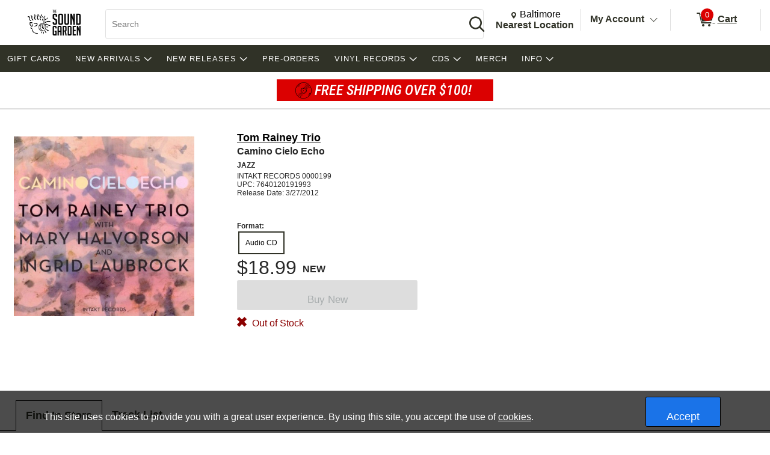

--- FILE ---
content_type: text/html; charset=utf-8
request_url: https://www.sgrecordshop.com/p/5640722/rainey-trio-tom-camino-cielo-echo
body_size: 27185
content:


<!DOCTYPE html PUBLIC "-//W3C//DTD XHTML 1.0 Transitional//EN" "http://www.w3.org/TR/xhtml1/DTD/xhtml1-transitional.dtd">
<html lang="en" xmlns="http://www.w3.org/1999/xhtml" =xmlns:og ="http://ogp.me/ns#" xmlns:fb="http://ogp.me/ns/fb#">
<head>
  <title>Tom Rainey Trio Camino Cielo Echo | The Sound Garden | Fiercely Indepe</title>
  <meta http-equiv="X-UA-Compatible" content="IE=edge" />
  <meta name="description" content="Tom Rainey Trio:Camino Cielo Echo,CD,JAZZ" />
  <meta name="keywords" content="Tom Rainey Trio Camino Cielo Echo CD Jazz" />
  <meta http-equiv="Content-Language" content="en" />
  <meta name="viewport" content="width=device-width, initial-scale=1, maximum-scale=5" />


  



<link rel="shortcut icon" href='/Themes/soundgarden/Content/images/favicon.bmp' />




    <meta name="generator" content="FieldStack Omni" />


     
    
  
         
    
<meta name="google-site-verification" content="yc2N52UkecFZEBMG3X8PMHqnX4sVyCqkoRfkGeLEn20" />

<meta name="google-site-verification" content="-_mp5VNPBgBfhGtoBMPxk4DZG1xHpD1mDUpO-mk3cSo" />

<meta name="google-site-verification" content="WAvZMjEtbx5T9qTqBZlNGGAxuLImtASSU_Ih5izz_zg" />


<meta name="facebook-domain-verification" content="u389qw7eaocetwnawl8or4is0aoro3" />
<meta name="google-site-verification" content="xzlP0C82SqVJwc170yNBBFJEhsGcheEXkaRGD_MX1fg" />

<!-- Google Tag Manager -->
<script>(function(w,d,s,l,i){w[l]=w[l]||[];w[l].push({'gtm.start':
new Date().getTime(),event:'gtm.js'});var f=d.getElementsByTagName(s)[0],
j=d.createElement(s),dl=l!='dataLayer'?'&l='+l:'';j.async=true;j.src=
'https://www.googletagmanager.com/gtm.js?id='+i+dl;f.parentNode.insertBefore(j,f);
})(window,document,'script','dataLayer','GTM-NJXG9VK');</script>
<!-- End Google Tag Manager -->

     
    <link href="https://www.sgrecordshop.com/p/5640722/tom-rainey-trio-camino-cielo-echo" rel="canonical" />

  <link href="/bundles/styles?v=hQ8i88Q3sppR0KpaJH0CidHRMIohMY2RITsQH4-Rrtw1" rel="stylesheet"/>


  <link rel="stylesheet" href="https://use.fontawesome.com/releases/v5.15.4/css/all.css" integrity="sha384-DyZ88mC6Up2uqS4h/KRgHuoeGwBcD4Ng9SiP4dIRy0EXTlnuz47vAwmeGwVChigm" crossorigin="anonymous" />
  
  <link rel="stylesheet" href="/Themes/Common/style.css" />



  <!--[if lt IE 9]>
      <link rel="stylesheet" type="text/css" href='/Themes/soundgarden/Content/IE8.css' />
  <![endif]-->


<!-- Google tag (gtag.js) -->
<script async src="https://www.googletagmanager.com/gtag/js?id=G-WLRZF1HGMG"></script>
<script>
  window.dataLayer = window.dataLayer || [];
  function gtag(){dataLayer.push(arguments);}
  gtag('js', new Date());

  gtag('config', 'G-WLRZF1HGMG');
</script>        <script>
           
           

        </script>


  <script type="text/javascript">


    function SiteSeal(img, type) {
      if (window.location.protocol.toLowerCase() == "https:") { var mode = "https:"; } else { var mode = "http:"; }
      var host = location.host;
      var baseURL = mode + "//seals.networksolutions.com/siteseal_seek/siteseal?v_shortname=" + type + "&v_querytype=W&v_search=" + host + "&x=5&y=5";
      document.write('<a href="#" onClick=\'window.open("' + baseURL + '","' + type + '","width=450,height=500,toolbar=no,location=no,directories=no,\
                                                                  status=no,menubar=no,scrollbars=no,copyhistory=no,resizable=no");return false;\'>\
                                                                  <img src="'+ img + '" style="border:none;" oncontextmenu="alert(\'This SiteSeal is protected\');return false;"></a>');
    }
  </script>

    


    
    <meta property="og:title" content=" - Camino Cielo Echo" />
    <meta property="og:type" content="product" />
    <meta property="og:url" content="https://www.sgrecordshop.com/p/5640722" />
    <meta property="og:image" content='https://cache.fieldstackintelligence.com/images/342/1713476.JPG' />
    <meta property="og:site_name" content="Facebook.LikeSiteName" />
    <meta property="og:upc" content="7640120191993" />
    <meta property="fb:app_id" content="1446116528949326" />
    <meta property="og:description" content="" />
    <meta property="og:price:amount" content="18.99" />
    <meta property="og:price:currency" content="USD" />
    <meta property="og:product_id" content="2227177" />



  
  
  
  
  
  
  
  
    


<link href="//fonts.googleapis.com/css?family=Arvo:400,700" rel="stylesheet">
<link rel="preconnect" href="https://fonts.googleapis.com">
<link rel="preconnect" href="https://fonts.gstatic.com" crossorigin>
<link href="https://fonts.googleapis.com/css2?family=Roboto+Condensed:ital,wght@1,500&display=swap" rel="stylesheet">  

  <script>
        function closestTag(n,t){if(n.parentElement!=null)return n.parentElement.tagName==t?n.parentElement:closestTag(n.parentElement,t)}function closestClass(n,t){if(n.parentElement!=null)return(" "+n.parentElement.className+" ").indexOf(" "+t+" ")>-1?n.parentElement:closestClass(n.parentElement,t)}function addClass(n,t){n!=null&&n.className!=null&&(" "+n.className+" ").indexOf(" "+t+" ")<0&&(n.className+=" "+t)}function removeClass(n,t){n!=null&&n.className!=null&&(" "+n.className+" ").indexOf(" "+t+" ")>-1&&(n.className=n.className.replace(" "+t,""))}function closestId(n,t){if(n.parentElement!=null)return n.parentElement.id==t?n.parentElement:closestId(n.parentElement,t)}function registerListener(n,t,i){i==undefined?window.addEventListener?window.addEventListener(n,t):window.attachEvent("on"+n,t):window.addEventListener?i.addEventListener(n,t):i.attachEvent("on"+n,t)}function lazyImageInit(n){typeof lazyImage=="object"&&lazyImage.imageInit(n)}var deferredExecution=[],$,UiFunctions,styleScope,placeholder;document.ready=function(n){deferredExecution.push(n)};document.readyExecute=function(){for(var n=0;n<deferredExecution.length;n++)typeof deferredExecution[n]=="function"&&deferredExecution[n]();deferredExecution=[]};document.onreadystatechange=function(n){console.log(n,document.readyState)};$=function(n){return n};Array.prototype.indexOf||(Array.prototype.indexOf=function(n,t){for(var i=t||0,r=this.length;i<r;i++)if(this[i]===n)return i;return-1});Object.defineProperty&&Object.defineProperty(HTMLInputElement.prototype,"fs_value",{get:function(){return this.value},set:function(n){this.value=n;this.autoblur&&this.autoblur()},enumerable:!0,configurable:!0});UiFunctions=function(){function f(n){console.log("lazy loading",n);typeof lazyImage=="object"&&lazyImage.loadLazy();n.parentElement&&n.parentElement.removeChild(n)}function t(n){n.tagName=="INPUT"&&(n=n.parentElement);var t=n.getElementsByTagName("input")[0],i=n.getElementsByTagName("label")[0];addClass(i,"label-a");t.focus()}function n(n){var t=n.parentElement.getElementsByTagName("label")[0];n.value?addClass(t,"label-a"):removeClass(t,"label-a")}function i(n){n.tagName=="TEXTAREA"&&(n=n.parentElement);var t=n.getElementsByTagName("textarea")[0],i=n.getElementsByTagName("label")[0];addClass(i,"label-a");t.focus()}function r(n){var t=n.parentElement.getElementsByTagName("label")[0];n.value||removeClass(t,"label-a")}function e(n){var t=n.parentElement;n.checked?(addClass(t,"checked"),t.getElementsByTagName("label")[0].setAttribute("aria-expanded","true"),t.getElementsByClassName("expand")[0].setAttribute("aria-label","Collapse")):(removeClass(t,"checked"),t.getElementsByTagName("label")[0].setAttribute("aria-expanded","false"),t.getElementsByClassName("expand")[0].setAttribute("aria-label","Expand"))}function o(n){for(var f=document.getElementsByClassName("option-show"),r,u,i,t=0;t<f.length;t++)removeClass(f[t],"option-show");if(r=closestClass(n,"radio-option-container"),r!=null){for(u=document.getElementsByName(n.name),t=0;t<u.length;t++)u[t].setAttribute("aria-checked","false");(n.setAttribute("aria-checked",n.checked),document.getElementById(n.id+"-title").setAttribute("aria-checked",n.checked),i=r.getElementsByClassName("radio-action"),i!=null)&&(n.checked?addClass(i[0],"option-show"):removeClass(i[0],"option-show"))}}function u(n,t){var t,i,r,e,f,u;if(t||(t=window.event),t.srcElement&&t.srcElement.onclick)return!1;if(t.cancelBubble=!0,t.stopPropogation){t.stopPropogation();return}if((i=closestClass(n,"radio-option-container"),i!=null)&&(r=i.getElementsByTagName("input"),r!=null&&!(r.length<1))){for(e=closestClass(i,"radio-list"),f=e.getElementsByClassName("op-checked"),u=0;u<f.length;u++)removeClass(f[u],"op-checked");addClass(i,"op-checked");r[0].click()}}function s(n){var t=closestClass(n,"radio-option"),i,r;t!=null&&(i=t.getElementsByTagName("input"),i!=null)&&(registerListener("change",function(){o(this)},i[0]),r=t.getElementsByClassName("radio-content"),r!=null&&registerListener("click",function(){u(this,event)},r[0]),t.removeChild(n))}function h(i){var r=closestClass(i,"input-field"),u;(r==null&&(r=closestClass(i,"input-button-field")),r!=null)&&(u=r.getElementsByTagName("input"),u!=null)&&(registerListener("click",function(){t(this)},r),registerListener("focus",function(){t(this)},u[0]),registerListener("blur",function(){n(this)},u[0]),u[0].autoblur=function(){n(this)},n(u[0]),r.removeChild(i))}function c(n){var t=closestClass(n,"input-field"),u;(t==null&&(t=closestClass(n,"input-button-field")),t!=null)&&(u=t.getElementsByTagName("textarea"),u!=null)&&(registerListener("click",function(){i(this)},t),registerListener("focus",function(){i(this)},u[0]),registerListener("blur",function(){r(this)},u[0]),r(u[0]),t.removeChild(n))}function l(n){var t=closestClass(n,"accordion-row"),i;t!=null&&(i=t.getElementsByTagName("input"),i!=null)&&(registerListener("click",function(){e(this)},i[0]),t.removeChild(n))}function a(n){var t=closestClass(n,"input-container"),i,r;t!=null&&(i=t.getElementsByClassName("input-left"),i!=null)&&(r=t.getElementsByClassName("input-right"),r!=null)&&(i[0].style.paddingRight=r[0].clientWidth+"px",t.removeChild(n))}function v(n){var t=n.parentElement;t&&t.setAttribute("aria-checked",n.checked)}function y(n){var t=n.parentElement,i;t&&(i=t.getElementsByTagName("input"),i)&&(registerListener("change",function(){v(this)},i[0]),t.removeChild(n))}function p(n){var t=n.parentElement;t&&(registerListener("click",function(){w(this)},t),t.removeChild(n))}function w(n){var t,i;n&&(t=n.parentElement,t)&&(t.removeChild(n),i=closestClass(t,"message-container"),(t.children!==null||t.children.length===0&&i!==null)&&(i.removeChild(t),i.parentElement!==null&&i.parentElement.removeChild(i)))}return{registerText:h,registerTextArea:c,registerRadio:s,registerAccordion:l,registerInputAction:a,registerCheckbox:y,LazyLoad:f,registerMessageClear:p,TEST:u}}();styleScope=function(){function f(){this.styleContent=""}function e(){if(!t){var n=document.createElement("style");n.appendChild(document.createTextNode(""));document.head.appendChild(n);n.sheet.insertRule("body { visibility: hidden; }",0)}}function i(n,t){if(n=n.replace("/*USE GLOBAL CUSTOM CSS */",""),!n.length)return"";var i=new RegExp("([^\r\n,{}]+)(,(?=[^}]*{)|s*{)","g");return n.replace(i,function(n,i,r){return i.match(/^\s*(@media|@.*keyframes|to|from|@font-face|1?[0-9]?[0-9])/)?i+r:(i.match(/:scope/)&&(i=i.replace(/([^\s]*):scope/,function(n,t){return""===t?"> *":"> "+t})),(i=i.replace(/^(\s*)/,"$1"+t+" "))+r)})}function n(){var e="scoped"in document.createElement("style"),n=Array.prototype.slice.call(document.body.querySelectorAll("style")),r;if(n=n.concat(Array.prototype.slice.call(document.querySelectorAll('styleLink[named="Global"]'))),0===n.length)return void(document.getElementsByTagName("body")[0].style.visibility="visible");r=new f;for(var u=document.head||document.getElementsByTagName("head")[0],t=document.createElement("style"),i=0;i<n.length;i++)n[i].innerHTML.indexOf("@import")>-1&&h(n[i],t),o(n[i],r,t,u);t.styleSheet?t.styleSheet.cssText+=r.styleContent:t.appendChild(document.createTextNode(r.styleContent));t.innerHTML&&u.appendChild(t);document.getElementsByTagName("body")[0].style.visibility="visible"}function o(n,t,i,r,u){var e=!1;r===undefined&&(r=document.head||document.getElementsByTagName("head")[0]);i===undefined&&(i=document.createElement("style"),e=!0);t===undefined&&(t=new f);l(n,t,i,r);(e||u)&&(i.styleSheet?i.styleSheet.cssText+=t.styleContent:i.appendChild(document.createTextNode(t.styleContent)),i.innerHTML&&r.appendChild(i))}function s(){return"/*styleGuid-"+"xxxxxxxx-xxxx-4xxx-yxxx-xxxxxxxxxxxx".replace(/[xy]/g,function(n){var t=Math.random()*16|0,i=n=="x"?t:t&3|8;return i.toString(16)})+"*/"}function h(n,t){var o=[],h,u,f,r,e;if(n!==null){for(h=/@import\s*url\s*\((.*)\);?/gim,u=h.exec(n.innerHTML);u!==null;)o.push([u[1],u[0]]),u=h.exec(n.innerHTML);for(f=0;f<o.length;f++)r=new c,r.placeHolder=s(),r.importUrl=o[f][0].replace(/"/g,"").replace(/\'/g,""),r.destinationTag=t,r.originTag=n,r.originTag.innerHTML=r.originTag.innerHTML.replace(o[f][1],r.placeHolder),e=new XMLHttpRequest,e.info=r,e.addEventListener("load",function(){var n=this.info,t;n.destinationTag.innerHTML.indexOf(n.placeHolder)!==-1&&(t="",this.status===200&&(t=this.responseText),t=i(t,n.originTag.tag),n.destinationTag.innerHTML=n.destinationTag.innerHTML.replace(n.placeHolder,"/* imported: "+n.importUrl+"*/ \n"+t))}),e.open("GET",r.importUrl,!0),e.send()}}function c(){this.placeHolder="";this.importUrl="";this.originTag=null;this.destinationTag=null;this.cloneTag=null;this.request=null}function l(n,t){var s;if(!n.hasAttribute("global")){var e=n,l=e.innerHTML,f=n.getAttribute("named"),h=f=="Global"&&n.tagName=="STYLELINK";if(l&&"BODY"!==e.parentElement.nodeName||h){var a="_fs-"+r,c="#"+a,o=document.createElement("div");f?(o.className="_fs-_"+f,c="."+o.className):o.id=a;s=e.parentNode;h||(s.parentNode.replaceChild(o,s),o.appendChild(s));e.parentNode.removeChild(e);(!f||u.indexOf(f)<0||h)&&(t.styleContent+=i(l,c),n.tag=c,f&&u.push(f))}r++}}function a(i){t||(n(),i.removeAttribute("onload"))}var r=0,u=[],t=!1;return!function(){"use strict";t||("undefined"==typeof document||(e(),"complete"===document.readyState||"loaded"===document.readyState?n():document.addEventListener("DOMContentLoaded",n)))}(),"undefined"!=typeof exports&&(exports.scoper=i),{Process:n,Ajax:a}}();placeholder=function(){function t(t){var r=document.createElement("div"),u,f;if(r.style.cssText="width:100%; box-sizing:border-box; white-space: nowrap;",t.segments)for(u=0;u<t.segments.length;u++)i(t.segments[u],r);if(t.lines)for(f=0;f<t.lines.length;f++)n(t.lines[f],r);return t.line&&n(t.line,r),r}function i(t,r,u){var f=document.createElement("div"),s="display:inline-block; box-sizing:border-box; vertical-align:top;",e,o;if(t.style&&(s+=t.style),f.style.cssText=s,t.line&&n(t.line,f),t.lines)for(e=0;e<t.lines.length;e++)n(t.lines[e],f);if(r.appendChild(f),u===undefined&&t.repeat>1)for(o=0;o<t.repeat-1;o++)i(t,r,!0)}function n(t,i,r){var u=document.createElement("div"),f;if(t.style&&(u.style.cssText=t.style),u.className="animated-placeholder",i.appendChild(u),r===undefined&&t.repeat>1)for(f=0;f<t.repeat-1;f++)n(t,i,!0)}function r(n,i){var u=document.querySelectorAll(n),r,f;if(u.length)for(r=0;r<u.length;r++)f=t(i),u[r].innerHTML=f.outerHTML}return{Generate:t,Show:r}}()
</script>






</head>

<body class="-ds">


<div id="cookie-banner">
    <div id="cookie-notice">
        This site uses cookies to provide you with a great user experience. By using this site, you accept the use of <a href="https://google.com">cookies</a>.
    </div>
    <div class="button-wrapper">
        <button class="button action" onclick="consentToCookie()">Accept</button>
    </div>
</div>
<script>
    function consentToCookie() {
        var aurl = "/customer/cookieconsent/true";

        $.ajax({
            url: aurl,
            type: "GET",
            contentType: 'application/json; charset=utf-8',
            cache: false,
            success: function (data) {
                $('#cookie-banner').css("display", "none");
            }
        });
    }
</script>
<!-- Google Tag Manager (noscript) -->
<noscript><iframe src="https://www.googletagmanager.com/ns.html?id=GTM-NJXG9VK"
height="0" width="0" style="display:none;visibility:hidden"></iframe></noscript>
<!-- End Google Tag Manager (noscript) -->  
  <div id="mastertop"></div>
  <!--[if lt IE 7]> <div style=' clear: both; height: 59px; padding:0 0 0 15px; position: relative;'> <a href="http://windows.microsoft.com/en-US/internet-explorer/products/ie/home?ocid=ie6_countdown_bannercode"><img src="http://storage.ie6countdown.com/assets/100/images/banners/warning_bar_0000_us.jpg" border="0" height="42" width="820" alt="You are using an outdated browser. For a faster, safer browsing experience, upgrade for free today." /></a></div> <![endif]-->

  

  <div class="master-wrapper-page" onclick="hideWebPopup();" id="master-wrapper-page">
    <div class="fs-loading-bar">
      <div class="fs-loader"></div>
    </div>
    
  <div class="master-wrapper-content" id="master-wrapper-content">
      <div class="accessibility-helpers">
          <a href="#maincontent" class="skip-link">Skip to Main Content</a>
          <div id="a11y-alerts" class="sr-only" aria-live="assertive" role="alert"></div>
      </div>
    <script type="application/javascript" async id="top-carousel">
         $(document).ready(function () {
         
                 // Set the current Height/Width
                 global.clientHeight = $(window).height();
                 global.clientWidth = $(window).width();
         
                 // Register trigger
                 app.registerTrigger('onwindowresize');
         
                 // Add trigger event
                 $(window).resize(function (e) {
         
                     clearTimeout(global.resizeInterval);
         
                     // Check if the height/width has really changed..
                     if (global.clientHeight != $(window).height() || global.clientWidth != $(window).width()) {
                         global.clientHeight = $(window).height();
                         global.clientWidth = $(window).width();
         
                         global.resizeInterval = setTimeout(function () {
                             app.triggerEvent('onwindowresize');
                             console.log('resize event');
                         }, 400);
                     }
                 })
         slickCarousel.buildHeroCarousels('.carousel-frame');
         })
    </script>




<div class="header-wrap _nav_header_">
    
    <div class="m-items">
        <div class="mobile-menu">
                <button aria-label="Toggle Responsive Menu" class="desktop-hamburger menu button-link" onclick="toggleResponsiveMenu()" aria-haspopup="true">
                    <span class="fs-ico fs-menu"></span>
                    <i class="burg-x"></i>
                </button>
        </div>
        <div class="m-logo">
                <a href="https://www.sgrecordshop.com">
                <img src='https://cache.fieldstackintelligence.com/images/soundgarden/client-logos/02f061dc-dfe4-403f-85e9-b5351158d001.png' class="header-logo-large h-logo" alt="Home page" />
                </a>
        </div>
        <div class="m-search">




<script>
    function searchBoxFocus(searchbox) {
        if (searchbox.value == 'Search')
            searchbox.value = '';

        let searchSubmitButton = $('#searchSubmitButton');
        searchSubmitButton.css({ 'cursor': 'pointer' });
    }

    function searchBoxBlur(searchbox) {
        if (searchbox.value == '')
        {
            $('#searchSubmitButton').css({ 'cursor': 'default' });
        }
    }

    function clearSearchText() {
        $('.searchboxtext').val('');
        $('.searchbox-clear').addClass("hidden");
        $('.searchboxtext').focus();
    }

    function searchBoxSubmit(el) {
        var t = $('.searchboxtext').val();
        if (t == 'Search') {
            $('.searchboxtext').focus();
        }
            return;

        $('.searchbox-form').submit();
    }

    function searchboxval(el) {
        var text = el.value;
        $('.searchboxtext').val(text);
    }

    function toggleSearchBar(forceShow) {
        var ck = !!!$('.mo-search-icon').attr('ck');
        if (forceShow != undefined)
            ck = forceShow;

        if (ck) {
            toggleResponsiveMenu(false);
            $('.mo-search-icon').attr('ck', '1');
            $('.mo-search').show();
            $('.searchboxtext').focus();
        }
        else {
            $('.mo-search-icon').attr('ck', null);
            $('.mo-search').hide();
        }
    }
</script>


<form action="/search" class="searchbox-form" method="get" onsubmit="return check_small_search_form(this)">    <div id="scrim" hidden="hidden"></div>
    <div class="search-box">
      <div class="search-left desktop-search">
        <input id="searchbox" type="search" class="solidlightboundingbox searchboxtext small-searchterms"
               onkeyup="searchboxval(this)" maxlength=256 placeholder="Search"
                                      name="q" onfocus="searchBoxFocus(this);" onblur="searchBoxBlur(this)"
               title="Search" aria-label="Search, Search" />
      </div>
            <div class="search-right">
                <div class="search-glass">
                    <button class="button action button-link"  id="searchSubmitButton"  onclick="searchBoxSubmit(this);"    tabindex=0>
    <span class="glass-icon fs-ico fs-search"></span> <span class='sr-only'>Search</span>
</button>


                </div>
            </div>
        </div>
        <input type="hidden" name="SC" value="1" />
</form>
        </div>
        <div class="m-header-area" id="headerlinksarea">
                







<div class="m-header-links">
    
    <div class="m-location header-cell">

        <span id="change-store-btn-desc" class="sr-only">Change store from currently selected store.</span>
        <button id="headerLinkStoreSelector" 
                onclick="storeSelect('n')" 
                class="header-shownlocal location-select button-link"
                aria-describedby="change-store-btn-desc">
            <span class="st-loc">
                <span class="location-icon fs-ico fs-location"></span>
                <span class="sr-only">Change Store. Selected Store</span>
                <span class="st-loc-title location-btn-text">
                    Baltimore
                </span>
            </span>
            <span class="st-loc-desc location-btn-text" style="display:block;">Nearest Location</span>
        </button>
    </div>
    <div class="m-account header-cell">
        <div class="customer-detail-button">
                            <a href="/customer/welcomeback" class="isitreallyyou customer-detail-myaccount" style="display:inline-block">
                    My Account
                </a>
                <button class="toggle-account-btn fs-ico fs-down-chevron button-link" onclick="toggleMyAccount(null, true, true)" aria-label="Toggle Account Menu" aria-haspopup="true" style="display:inline-block;">
                </button>
        </div>
        <div class="customer-detail-menu cd-info">
                <ul role="menu">
                        <li class="user-signup" role="menuitem">
                            <div class="signup-button"><button class="button action medium"  id="headerLinksSignIn"  onclick="doLogin();"    tabindex=0>
    Login
</button>

</div>
                            <div class="signup-message">New Customer? <a id="headerLinksSignUp" href="javascript:doLogin()">Start Here</a></div>
                        </li>
                    <li role="menuitem">
                        <a id="headerLinkAccount" href="/customer/welcomeback">Account</a>
                    </li>
                    <li role="menuitem">
                        <a id="headerLinkOrderHistory" href="/customer/welcomeback">Orders</a>
                    </li>
                    <li role="menuitem">
                        <a id="headerLinkWishlists" href="/customer/welcomeback">My Lists</a>
                    </li>
                                    </ul>
        </div>
    </div>

    
        <div class="header-cell customer-header-cart">
            <a id="headerLinkCart" 
               href="/cartx" 
               class="view-cart-header-btn button-link" 
               aria-label="0 items in Cart">
                <span class="cart-item-count">
                    <span class="fs-ico fs-cart"></span>
                    <span class="cart-item-number">0</span>
                </span>
                <span class="cart-text"> Cart</span>
            </a>
        </div>
        <div class="cd-alert">
            <div class="content"></div>
        </div>                      
</div>

    </div>
    </div>  
</div>





<div class="store-select-container" style="display:none;"></div>





<div class="headermenu" style="margin-bottom:0px; padding:0px">
    <div class="headermenutopdiv"></div>
     


    <nav aria-label="Tom Rainey Trio Camino Cielo Echo | The Sound Garden | Fiercely Indepe Navigation">
        <div class="menu-wrapper" id="menubar" role="menubar">
            <div class="menu-top">
                    <a href="/c/2842/record-shop-gift-cards" class="menu-link" style="outline:0;" role="menuitem" tabindex="0">
                        
                        <div class="menu-item" >
                            GIFT CARDS
                        </div>
                    </a>
                    <a href="#" class="menu-link" style="outline:0;" role="menuitem" tabindex="0">
                        
                        <div class="menu-item" data-id=0-2766>
                            NEW ARRIVALS
                        </div>
                    </a>
                    <a href="#" class="menu-link" style="outline:0;" role="menuitem" tabindex="0">
                        
                        <div class="menu-item" data-id=0-2797>
                            NEW RELEASES
                        </div>
                    </a>
                    <a href="/c/2818/record-shop-pre-orders" class="menu-link" style="outline:0;" role="menuitem" tabindex="0">
                        
                        <div class="menu-item" >
                            PRE-ORDERS
                        </div>
                    </a>
                    <a href="#" class="menu-link" style="outline:0;" role="menuitem" tabindex="0">
                        
                        <div class="menu-item" data-id=0-2719>
                            VINYL RECORDS
                        </div>
                    </a>
                    <a href="#" class="menu-link" style="outline:0;" role="menuitem" tabindex="0">
                        
                        <div class="menu-item" data-id=0-2830>
                            CDS
                        </div>
                    </a>
                    <a href="/c/2757/merch?&amp;so=0&amp;page=1&amp;af=-10" class="menu-link" style="outline:0;" role="menuitem" tabindex="0">
                        
                        <div class="menu-item" >
                            MERCH
                        </div>
                    </a>
                    <a href="#" class="menu-link" style="outline:0;" role="menuitem" tabindex="0">
                        
                        <div class="menu-item" data-id=0-2821>
                            INFO
                        </div>
                    </a>
            </div>
            <div class="menu-bottom">














    <div class="menu-content" id="mc-0-2766">
            <div class="menu-sub-menu" id="msm-0-2766">
                <ul class="menu-child-list">
                        <li class="menu-child-item"
                            data-id="0-2791">
                            <a href="/c/2791/record-shop-new-vinyl-arrivals?&amp;so=9&amp;page=1&amp;af=-4|-2" tabindex="-1" aria-haspopup="false">
                                New Vinyl
                            </a>
                        </li>
                        <li class="menu-child-item"
                            data-id="0-2792">
                            <a href="/c/2792/record-shop-used-vinyl-new-arrivals?&amp;so=1&amp;page=1&amp;af=-10|-3" tabindex="-1" aria-haspopup="false">
                                Used Vinyl
                            </a>
                        </li>
                        <li class="menu-child-item"
                            data-id="0-2803">
                            <a href="/c/2803/record-shop-new-arrivals-cds?&amp;so=5&amp;page=1&amp;af=-4|-2" tabindex="-1" aria-haspopup="false">
                                New CDs
                            </a>
                        </li>
                        <li class="menu-child-item"
                            data-id="0-2854">
                            <a href="/c/2854/record-shop-used-cds-new-arrivals?&amp;so=0&amp;page=1&amp;af=-4|-3" tabindex="-1" aria-haspopup="false">
                                Used CDs
                            </a>
                        </li>
                </ul>
            </div>
    </div>







    <div class="menu-content" id="mc-0-2797">
            <div class="menu-sub-menu" id="msm-0-2797">
                <ul class="menu-child-list">
                        <li class="menu-child-item"
                            data-id="0-2798">
                            <a href="/c/2798/record-shop-new-release-vinyl" tabindex="-1" aria-haspopup="false">
                                Vinyl
                            </a>
                        </li>
                        <li class="menu-child-item"
                            data-id="0-2799">
                            <a href="/c/2799/record-shop-new-release-cds" tabindex="-1" aria-haspopup="false">
                                CDs
                            </a>
                        </li>
                </ul>
            </div>
    </div>














    <div class="menu-content" id="mc-0-2719">
            <div class="menu-sub-menu" id="msm-0-2719">
                <ul class="menu-child-list">
                        <li class="menu-child-item"
                            data-id="0-2822">
                            <a href="#" tabindex="-1" aria-haspopup="true">
                                featured
                                    <span class="menu-more"></span>
                            </a>
                        </li>
                        <li class="menu-child-item"
                            data-id="0-2820">
                            <a href="#" tabindex="-1" aria-haspopup="true">
                                by genre
                                    <span class="menu-more"></span>
                            </a>
                        </li>
                        <li class="menu-child-item"
                            data-id="0-2826">
                            <a href="#" tabindex="-1" aria-haspopup="true">
                                used records
                                    <span class="menu-more"></span>
                            </a>
                        </li>
                </ul>
            </div>
                    <div class="menu-sub-content" id="msc-0-2822">

    <div class="category-content-menu" id="cat-content-0-2822">


            <div class="sub-cat-list">
        <ul class="sub-cat-single">
                <li class="cat-child-sub">
                    <a href="/c/2791/record-shop-new-vinyl-arrivals?&amp;so=5&amp;page=1&amp;af=-4|-2" tabindex="-1">
                        <span class="sub-cat-header">New Arrivals</span>
                    </a>
                </li>
                <li class="cat-child-sub">
                    <a href="https://www.sgrecordshop.com/c/2865/artist-signed-vinyl?&amp;so=0&amp;page=1&amp;af=-10" tabindex="-1">
                        <span class="sub-cat-header">Artist Signed</span>
                    </a>
                </li>
                <li class="cat-child-sub">
                    <a href="/c/2740/record-shop-clearance-vinyl?&amp;so=5&amp;page=1&amp;af=-4|-2" tabindex="-1">
                        <span class="sub-cat-header">Clearance</span>
                    </a>
                </li>
                <li class="cat-child-sub">
                    <a href="/c/2824/record-shop-pre-orders" tabindex="-1">
                        <span class="sub-cat-header">Pre-Orders</span>
                    </a>
                </li>
                <li class="cat-child-sub">
                    <a href="/c/2825/record-shop-new-release-vinyl" tabindex="-1">
                        <span class="sub-cat-header">New Releases</span>
                    </a>
                </li>
        </ul>
    </div>


    </div>
                    </div>
                    <div class="menu-sub-content" id="msc-0-2820">

    <div class="category-content-menu" id="cat-content-0-2820">


            <div class="sub-cat-list">
        <ul class="sub-cat-single">
                <li class="cat-child-sub">
                    <a href="/c/2724/record-shop-rock-pop-indie?&amp;so=9&amp;page=1&amp;af=-3011|-3010|-3008|-10|-2" tabindex="-1">
                        <span class="sub-cat-header">Rock / Pop / Indie</span>
                    </a>
                </li>
                <li class="cat-child-sub">
                    <a href="/c/2726/record-shop-soul-funk-rnb?&amp;so=9&amp;page=1&amp;af=-10|-2003|-2" tabindex="-1">
                        <span class="sub-cat-header">Soul / Funk / R&amp;B</span>
                    </a>
                </li>
                <li class="cat-child-sub">
                    <a href="/c/2725/record-shop-beats-hip-hop?&amp;so=9&amp;page=1&amp;af=-10|-2003|-2" tabindex="-1">
                        <span class="sub-cat-header">Beats / Hip-Hop</span>
                    </a>
                </li>
                <li class="cat-child-sub">
                    <a href="/c/2756/record-shop-jazz-fusion?&amp;so=9&amp;page=1&amp;af=-3008|-10|-2" tabindex="-1">
                        <span class="sub-cat-header">Jazz / Fusion</span>
                    </a>
                </li>
                <li class="cat-child-sub">
                    <a href="/c/2738/record-shop-electronic?&amp;so=9&amp;page=1&amp;af=-10|-2003|-2013|-2" tabindex="-1">
                        <span class="sub-cat-header">Electronic</span>
                    </a>
                </li>
                <li class="cat-child-sub">
                    <a href="/c/2773/record-shop-goth-industrial?&amp;so=9&amp;page=1&amp;af=-10|-2003|-2" tabindex="-1">
                        <span class="sub-cat-header">Goth / Industrial</span>
                    </a>
                </li>
                <li class="cat-child-sub">
                    <a href="/c/2728/record-shop-metal?&amp;so=9&amp;page=1&amp;af=-10|-2003|-2" tabindex="-1">
                        <span class="sub-cat-header">Metal</span>
                    </a>
                </li>
                <li class="cat-child-sub">
                    <a href="/c/2758/record-shop-punk-hardcore?&amp;so=9&amp;page=1&amp;af=-10|-2036|-2003|-2" tabindex="-1">
                        <span class="sub-cat-header">Punk / Hardcore</span>
                    </a>
                </li>
                <li class="cat-child-sub">
                    <a href="/c/2759/record-shop-folk-country-americana?&amp;so=9&amp;page=1&amp;af=-10|-2003|-2" tabindex="-1">
                        <span class="sub-cat-header">Folk / Country / Americana</span>
                    </a>
                </li>
                <li class="cat-child-sub">
                    <a href="/c/2767/record-shop-blues?&amp;so=9&amp;page=1&amp;af=-10|-2003|-2" tabindex="-1">
                        <span class="sub-cat-header">Blues</span>
                    </a>
                </li>
                <li class="cat-child-sub">
                    <a href="/c/2760/record-shop-dub-reggae?&amp;so=9&amp;page=1&amp;af=-10|-2003|-2013|-2" tabindex="-1">
                        <span class="sub-cat-header">Dub / Reggae</span>
                    </a>
                </li>
                <li class="cat-child-sub">
                    <a href="/c/2762/record-shop-world?&amp;so=9&amp;page=1&amp;af=-10|-2003|-2" tabindex="-1">
                        <span class="sub-cat-header">World</span>
                    </a>
                </li>
                <li class="cat-child-sub">
                    <a href="/c/2765/record-shop-soundtracks?&amp;so=9&amp;page=1&amp;af=-10|-2003|-2" tabindex="-1">
                        <span class="sub-cat-header">Soundtracks</span>
                    </a>
                </li>
                <li class="cat-child-sub">
                    <a href="/c/2753/record-shop-experimental-modern-classical?&amp;so=9&amp;page=1&amp;af=-10|-2003" tabindex="-1">
                        <span class="sub-cat-header">Experimental / Modern Classical</span>
                    </a>
                </li>
        </ul>
    </div>


    </div>
                    </div>
                    <div class="menu-sub-content" id="msc-0-2826">

    <div class="category-content-menu" id="cat-content-0-2826">


            <div class="sub-cat-list">
        <ul class="sub-cat-single">
                <li class="cat-child-sub">
                    <a href="/c/2792/record-shop-used-vinyl-new-arrivals?&amp;so=1&amp;page=1&amp;af=-10|-2003|-3" tabindex="-1">
                        <span class="sub-cat-header">LPs - New Arrivals</span>
                    </a>
                </li>
                <li class="cat-child-sub">
                    <a href="/c/2819/record-shop-used-records?&amp;so=1&amp;page=1&amp;af=-3008|-10|-3" tabindex="-1">
                        <span class="sub-cat-header">LPs - All</span>
                    </a>
                </li>
                <li class="cat-child-sub">
                    <a href="/c/2836/12-singles?&amp;so=1&amp;page=1&amp;af=-3011|-10|-3" tabindex="-1">
                        <span class="sub-cat-header">12&quot; Singles</span>
                    </a>
                </li>
                <li class="cat-child-sub">
                    <a href="/c/2837/7-singles?&amp;so=1&amp;page=1&amp;af=-3010|-10|-3" tabindex="-1">
                        <span class="sub-cat-header">7&quot; Singles</span>
                    </a>
                </li>
        </ul>
    </div>


    </div>
                    </div>
    </div>







    <div class="menu-content" id="mc-0-2830">
            <div class="menu-sub-menu" id="msm-0-2830">
                <ul class="menu-child-list">
                        <li class="menu-child-item"
                            data-id="0-2831">
                            <a href="/c/2831/new-cds?&amp;so=0&amp;page=1&amp;af=-10|-2" tabindex="-1" aria-haspopup="false">
                                New CDs
                            </a>
                        </li>
                        <li class="menu-child-item"
                            data-id="0-2832">
                            <a href="/c/2832/used-cds?&amp;so=1&amp;page=1&amp;af=-10|-3" tabindex="-1" aria-haspopup="false">
                                Used CDs
                            </a>
                        </li>
                </ul>
            </div>
    </div>














    <div class="menu-content" id="mc-0-2821">
            <div class="menu-sub-menu" id="msm-0-2821">
                <ul class="menu-child-list">
                        <li class="menu-child-item"
                            data-id="0-2538">
                            <a href="/c/2538/sell-your-vinyl" tabindex="-1" aria-haspopup="false">
                                Sell Your Vinyl
                            </a>
                        </li>
                        <li class="menu-child-item"
                            data-id="0-2539">
                            <a href="#" tabindex="-1" aria-haspopup="true">
                                Visit 
                                    <span class="menu-more"></span>
                            </a>
                        </li>
                        <li class="menu-child-item"
                            data-id="0-2833">
                            <a href="/content/shipping-returns-policy" tabindex="-1" aria-haspopup="false">
                                Shipping/Returns
                            </a>
                        </li>
                        <li class="menu-child-item"
                            data-id="0-2834">
                            <a href="/ContactUs" tabindex="-1" aria-haspopup="false">
                                Contact Us
                            </a>
                        </li>
                        <li class="menu-child-item"
                            data-id="0-2681">
                            <a href="/c/2681/privacy" tabindex="-1" aria-haspopup="false">
                                Privacy
                            </a>
                        </li>
                        <li class="menu-child-item"
                            data-id="0-2693">
                            <a href="/c/2693/our-story" tabindex="-1" aria-haspopup="false">
                                About 
                            </a>
                        </li>
                </ul>
            </div>
                    <div class="menu-sub-content" id="msc-0-2539">

    <div class="category-content-menu" id="cat-content-0-2539">


            <div class="sub-cat-list">
        <ul class="sub-cat-single">
                <li class="cat-child-sub">
                    <a href="/c/2683/the-sound-garden-baltimore" tabindex="-1">
                        <span class="sub-cat-header">Baltimore</span>
                    </a>
                </li>
                <li class="cat-child-sub">
                    <a href="/c/2684/sound-garden-syracuse" tabindex="-1">
                        <span class="sub-cat-header">Syracuse</span>
                    </a>
                </li>
        </ul>
    </div>


    </div>
                    </div>
    </div>
            </div>
        </div>
    </nav>



</div>

      <span class="scroll-root"></span>
      <main id="maincontent">
          <div class="master-wrapper-inner-content">


        <div class="header-content-banner">
            <style named="Global" onload="styleScope.Ajax(this)">/*USE GLOBAL CUSTOM CSS */</style>
<!--

<style>
.free-shipping {
  background: #db0000;
  border: 2px solid #000;
  color: #fff;
  font-family: 'Abel', sans-serif;
  font-size: 16px;
  font-weight: bold;
  margin: 10px auto;
  max-width: 300px;
  padding: 10px 8px;
  text-align: center;
  text-transform: uppercase;
}
</style>

<div class="sg-shipping-banner">
	<img src="https://cache.fieldstackintelligence.com/images/soundgarden/html-images/5997bca0-60d5-4b79-aaaf-7c40bd35cdb4.png" alt="Record">
</div>
-->
<!--
<div class="free-shipping">Free Shipping on all orders over $100!</div>
-->

<div class="sg-banner-new">
            <img src="https://cache.fieldstackintelligence.com/images/soundgarden/html-images/9f52451c-faae-43a8-9a75-2f85a2d99d8e.png" alt="Record">
            <span><em>FREE SHIPPING OVER $100!</em></span>
        </div>
        </div>
        <div class="clear"></div>

                            
              
              










<div class="master-responsive-main" id="masterresponsivemain">

    <div style="width: 100%;">
        










<!--product breadcrumb-->
<div itemscope itemtype="https://schema.org/Product">
    




    


    <div class="clear"></div>
    <div id="productdetailcustomhtml0"></div>


    <div style="width:100%;background-color:#fff;border-top:1px solid lightgray;">
        <div class="solidlightboundingbox product-details-page " style="">
            <div class="productdetailcustomhtml1"></div>

            <div class="product-essential" id="product-essential">
                <br />




<link itemprop="url" href="https://www.sgrecordshop.com/p/5640722">
<div class="product-details-info" style="width:98%;vertical-align:top">
    <meta itemprop="productID" content="5640722" />
    <meta itemprop="description" content="Tom Rainey Trio:Camino Cielo Echo,CD,JAZZ" />
    <meta itemprop="sku" content="7640120191993" />

            <meta itemprop="gtin13" content="7640120191993" />

        <table width="100%" role="presentation">
            <tr>
                <td class="product-image" style="vertical-align:top;width:30%;">
                    <div class="product-section-left">    <div class="product-detail-section product-detail-pictures">

        <!--product pictures-->
        

        <div class="picture detailpicture image-container-height" style="float:left;z-index:0" >
                <img itemprop="image" alt="Tom Rainey Trio/Camino Cielo Echo" src="https://cache.fieldstackintelligence.com/images/342/1713476.JPG?639050060288207228" title="Tom Rainey Trio/Camino Cielo Echo" style="border-width: 0px;max-width:300px;"  id="main-variant-image" data-zoom-image="https://cache.fieldstackintelligence.com/images/342/1713476.JPG?639050060288207228" onerror="this.onerror=null;this.src='/Themes/soundgarden/Content/Images/ArtNotAvailable1.jpg'"/>
        </div>
          <div class="clear"><br /></div>

    </div>
</div>
                </td>
                <td class="product-details-checkout" style="vertical-align:top;width:70%">
                    <div class="product-section-left condition-aware">
                        <div class="product-detail-section">
                                <input type="hidden" id="maxpurchasequantity" name="maxpurchasequantity" value="100">
        <h1 class="detailtitle1lower productdetailtitle-header producttitlelink" itemprop="name"><a href="/search?art=Tom+Rainey+Trio&p=5640722">Tom Rainey Trio</a> <br /></h1>
        <h2 class="productdetailtitle1 ">Camino Cielo Echo</h2>
        <p class="productdetailgenre1 ">JAZZ</p>
        <p class="manufacturerpartnumber ">INTAKT RECORDS 0000199</p>
            <p class="productdetailupc ">UPC: 7640120191993</p>
            <p class="productdetailreleasedate ">Release Date: 3/27/2012</p>
        <div id="product-rating-overview"></div>

                        </div>

                        <div class="product-detail-section product-detail-schedule">
                                                    </div>


                            <span itemprop="offers" itemscope itemtype="https://schema.org/Offer">
                                <link itemprop="url" href="https://www.sgrecordshop.com/p/5640722" />
                                <link itemprop="availability" href="https://schema.org/OutOfStock" >
                               
                                <span style="display:none" itemprop="price">18.99</span>
                                <meta itemprop="priceCurrency" content="USD" />
                                 <meta itemprop="sku" content="7640120191993">
                                    <meta itemprop="itemCondition" content="https://schema.org/NewCondition" />
                            </span>
                        <div class="product-detail-section display-elements">

                        </div>
                        <div class="clear"></div>
                        <div class="product-detail-section product-detail-variants">

    <script src="/Scripts/public.tabs.js" type="text/javascript"></script>
                <div class="clear"></div>
                <span id="variantLabelId-3000" class="variant-type-header">
                    Format:
                </span>
                <div id="group--3000" class="variant-type-list" role="radiogroup" aria-labelledby="variantLabelId-3000" required>
                                    <span type="button" class="variant-type-item variant-selected variant-item " role="radio"
                                            aria-label="Format - Audio CD" value="Audio CD" aria-checked="true">
                                        Audio CD                                     
                                    </span>

                </div>
                <script>
                    var variantGroup = new TabList(document.getElementById('group--3000'), "aria-checked");
                    variantGroup.init();
                </script>


                        </div>
                        <div class="clear"></div>
                            <div class="product-detail-availability" id="addtocartsection"></div>
                    </div>


                </td>
            </tr>
        </table>
</div>



            </div>


        </div>
    </div>
    <div class="clear"></div>
    <div class="product-detail-share-box" style="width:97%;display:block" id="product-detail-share-section">
                <div align="left">
    <div class="social-media-section-detail">


        <div class="social-media-icons-detail">



        </div>
    </div>



    <script>
        function ShareEvent(sh, url) {
                
                gtag('event', 'share', {
                    method: sh,
                    content_type: 'html',
                    item_id: '7640120191993'
                });
                
            window.open(encodeURI(url), '_blank');
        }
    </script>


                </div>
                <div align="right">
    <table width="100%" role="presentation">
    <tr>
  
    
    </tr>
    </table>



                </div>
    </div>

    <div class="clear"></div>
    <div id="tabbed-content"></div>
    <div id="product-detail-information">
    </div>
    <center>
        <div id="related-recs" class="_fs-_Global"></div>
    </center>







    <div id="productdetailcustomhtml5"></div>
    <div class="clear"></div>
    <div id="productdetailcustomhtml6"></div>
    <div class="clear"></div>
    <div id="productdetailcustomhtml8"></div>
    <div class="clear"></div>
    <div class="solidlightboundingbox product-detail-bottom-text" style="margin-top:4px;margin-bottom:4px;" id="productdetailcustomhtml9"></div>
    <div class="clear"></div>
    <div class="solidlightboundingbox product-detail-bottom-text" style="margin-top:4px;margin-bottom:4px;" id="productdetailcustomhtml10"></div>
    <div class="sdd-location-check-holder" style="display:none;"></div>






</div>











<script>

//// Placeholders:
    function showShippingPlaceHolder(selector) {
        var def = {
            lines: [
                { style: "height:20px; width:80%; margin-bottom:10px;" },
                { style: "height:20px; width:65%; margin-bottom:10px;" },
                { style: "height:20px; width:70%; margin-bottom:10px;" }
            ]
        };
        placeholder.Show(selector, def);
    }

    function showPopupOfferPlaceHolder(selector) {
        var def = {
            segments: [{
                style: "width:60px",
                line: { style: "height:50px; width:50px;" }
            },
            {
                style: "width:80%",
                lines: [
                    { style: "height:20px; width:90%; margin-left:5px; margin-bottom:10px;" },
                    { style: "height:20px; width:75%; margin-left:5px; margin-bottom:10px;" },
                ]
            }
            ]
        };

        placeholder.Show(selector, def);
    }
</script>



    </div>
</div>






              
              <div class="clear">

              </div>
          </div>
      </main>
  </div>

  </div>
  
  <div id="popup-window-opacity-filter"
       style="display:none; opacity: 0.5; position: fixed; width: 100%; height: 100%; left: 0px; top: 0px; background-color: black; z-index:1000"
       onclick="hideWebPopup()" onkeydown="keyToClick(hideWebPopup)"></div>
  <div id="popup-window" class="fixed-width" style="margin-left:auto;margin-right:auto;max-height:100%;" aria-modal="true" role="dialog">
    <div id="popup-close-window">
        <div id="close-window-button">
            <label for="close-move-button" class="close-move-label" id="close-move-id">Close</label>
            <button class="button-link close-x"
                    id="close-move-button" onclick="hideWebPopup()"
                    aria-labelledby="close-move-id">
                <span class="sr-only">Close</span>
            </button>
        </div>
    </div>
    <div id="popup-title-div" style="width:60%;"></div>
    <div class="clear popup-divider"></div>
    <div id="popup-content"></div>
  </div>
  <div id="popup-wait-spinner" style="display:none">
    <img src="/Themes/Common/loading.gif" alt="loading spinner" />
  </div>
  <div id="popup-background"></div>
  <div id="popup-wait-message">
    Please Wait, Loading...
  </div>

  
  <div class="clear"></div>
  <div id="footerholder" style="display:none">
     


        <div class="clear footer-stretch"></div>
        <div class="footermenu">
            <style named="Global" onload="styleScope.Ajax(this)">/*USE GLOBAL CUSTOM CSS */</style>
<div class="footer-wrapper">

<div class="footer-top">
<div class="footer-newsletter">
<div class="newsletter-text">
    <h3 class="newsletter-text-title"> Newsletter</h3>
    <div class="newsletter-text-subheading">
        <br><em>Get first notice on In-Store Events, Special Releases, Promotions and More!</em></div></div>
<div id="_fs-7"><div id="mc_embed_shell">
      
  
<div id="mc_embed_signup">
    <form action="https://sgrecordshop.us22.list-manage.com/subscribe/post?u=5ea2568bbb429d4bdbd428cd1&amp;id=5ce1efcd39&amp;f_id=006bc2e1f0" method="post" id="mc-embedded-subscribe-form" name="mc-embedded-subscribe-form" class="validate" target="_blank" novalidate="novalidate">
        <div id="mc_embed_signup_scroll">
            
            <div class="mc-field-group"><input type="email" name="EMAIL" class="required email" id="mce-EMAIL" required="" value="" placeholder="Email Address" aria-required="true"><div data-lastpass-icon-root="" style="position: relative !important; height: 0px !important; width: 0px !important; float: left !important;"></div><div data-lastpass-icon-root="" style="position: relative !important; height: 0px !important; width: 0px !important; float: left !important;"></div><div style="position: relative !important; height: 0px !important; width: 0px !important; float: left !important;" data-lastpass-icon-root=""></div><div style="position: relative !important; height: 0px !important; width: 0px !important; float: left !important;" data-lastpass-icon-root=""></div></div>
        <div id="mce-responses" class="clear">
            <div class="response" id="mce-error-response" style="display: none;"></div>
            <div class="response" id="mce-success-response" style="display: none;"></div>
        </div><div aria-hidden="true" style="position: absolute; left: -5000px;"><input type="text" name="b_5ea2568bbb429d4bdbd428cd1_5ce1efcd39" tabindex="-1" value=""></div><div class="clear"><input type="submit" name="subscribe" id="mc-embedded-subscribe" class="button" value="Subscribe"></div>
    </div>
</form>
</div>
<script type="text/javascript" src="//s3.amazonaws.com/downloads.mailchimp.com/js/mc-validate.js"></script><script type="text/javascript">(function($) {window.fnames = new Array(); window.ftypes = new Array();fnames[0]='EMAIL';ftypes[0]='email';fnames[4]='PHONE';ftypes[4]='phone';fnames[1]='FNAME';ftypes[1]='text';fnames[2]='LNAME';ftypes[2]='text';fnames[3]='ADDRESS';ftypes[3]='address';fnames[5]='BIRTHDAY';ftypes[5]='birthday';fnames[6]='COMPANY';ftypes[6]='text';}(jQuery));var $mcj = jQuery.noConflict(true);</script></div></div></div>

<div class="flex-row">
<div class="flex-item about-us hide-desktop">
<h3>About Us</h3>
<p>The Sound Garden is an independent record store operating since 1993. We carry the largest selection of new and used vinyl on the East Coast, as well as CDs, Movies, Turntables, and much more. We are also known for our in-store events from national artists including Post Malone, Noah Kahan, Beach House, Twenty One Pilots, The 1975 and many more.</p>
</div>
<div class="flex-item locations">
<h3>Locations</h3>
<div>
<h4><a href="https://www.sgrecordshop.com/c/2683/the-sound-garden-baltimore?&amp;so=0&amp;page=1" aria-label="Baltimore">Baltimore</a></h4>
<p>1616 Thames Street <br>Baltimore, MD 21231 <br><a href="tel:+14105639011">(410) 563-9011</a></p>
</div>
<div>
<h4><a href="https://www.sgrecordshop.com/c/2684/sound-garden-syracuse?&amp;so=0&amp;page=1" aria-label="Syracuse">Syracuse</a></h4>
<p>310 Jefferson Street <br>Syracuse, NY 13202 <br><a href="tel:+13154734343">(315) 473-4343</a></p>
</div>
</div> 
<div class="flex-item quick-links">
<h3>Quick Links</h3>
<div>
<ul>
<li><a href="../../../../../../../../../c/2538/sell-trade">Sell/Trade</a></li>
<li><a href="../../../../../../../../../c/2706/gift-cards">Shop Gift Cards</a></li>
<li><a href="../../../../../../../../../content/shipping-returns-policy">Shipping/Returns Policy</a></li>
<li><a href="../../../../../../../../../ContactUs">Contact Us</a></li>
<li><a href="../../../../../../../../../customer/welcomeback/overview">My Account</a></li>
</ul>
</div>
</div>
<div class="flex-item">
<div class="about-us hide-mobile">
<h3>About Us</h3>
<p>The Sound Garden is an independent record store operating since 1993. We carry the largest selection of new and used vinyl on the East Coast, as well as CDs, Movies, Turntables, and much more. We are also known for our in-store events from national artists including Post Malone, Noah Kahan, Beach House, Twenty One Pilots, The 1975 and many more.</p>
</div>
<div class="social-links">
<h3>Follow Us</h3>
<div>
<a target="_blank" href="https://www.facebook.com/TheSoundGardenStore" aria-label="Follow The Sound Garden on Facebook"><i class="fab fa-facebook-f"></i></a>
<a target="_blank" href="https://www.youtube.com/@TheSoundGarden-Baltimore" aria-label="Follow The Sound Garden on YouTube"><i class="fab fa-youtube"></i></a>
<a target="_blank" href="https://www.instagram.com/sg_bmore/" aria-label="Follow The Sound Garden on Instagram"><i class="fab fa-instagram"></i></a>
</div>
</div>
</div>
</div>
</div>
</div>
<div class="footer-bottom">
<div class="footer-inner">
<div>©2026 The Sound Garden / <a href="../../../../../../../../../c/2681/privacy">Privacy Policy</a></div>
<a href="https://www.fieldstack.com" target="_blank" rel="noopener noreferrer"><img class="fieldstack-logo" src="https://cache.fieldstackintelligence.com/images/803e09e9-1e77-4a82-ad61-929b0b5a0b90.png" alt="The Sound Garden is powered by FieldStack's Unified Commerce Platform"></a></div>
</div>
<!-- Add Scripts here -->
        </div>
<div class="be-ix-link-block">


</div>

  </div>

</body class="-ds">
</html>







<script>

  var _mouseevent;

  function closeCart() {
    hideWebPopup();
  }

</script>

<script type="text/javascript">



  function jumpToPage(maxpage, url) {
    var page = $('#jumptopagenumber').val();

    var ival = parseInt(page);
    if (isNaN(ival)) {
      alert("Page numbers must be numeric");
      return;
    }

    if (ival > maxpage) {
      ival = maxpage;
    }

    if (ival < 1)
      ival = 1;

    ival = ival - 1;
    if (ival < 0)
      ival = 0;

    window.location.href = url + "" + ival;
  }
</script>



    <script type="text/javascript">

                    (function (i, s, o, g, r, a, m) {
                        i['GoogleAnalyticsObject'] = r; i[r] = i[r] || function () {
                            (i[r].q = i[r].q || []).push(arguments)
                            }, i[r].l = 1 * new Date(); a = s.createElement(o),
                        m = s.getElementsByTagName(o)[0]; a.async = 1; a.src = g; m.parentNode.insertBefore(a, m)
                        })(window, document, 'script', '//www.google-analytics.com/analytics.js', 'ga');

                    ga('create', 'UA-0000000-0', 'sgrecordshop.com');


                    ga('send', 'pageview');

                            ga('create', 'UA-0000000-0', 'sgrecordshop.com', { 'name': 'tracker1' })
                            ga('tracker1' + '.send', 'pageview');

                    function pushAddToCart(val) {
                        ga('send', 'event', 'add', 'add', val);
                                ga('tracker1', 'event', 'add', 'add', val);
                    }
    </script>

<script type="text/javascript">
  function nextFeatured(categoryid) {
    var hiddenindex = document.getElementById("hiddensliderindex" + categoryid);
    var currentindex = hiddenindex.value;


    var aurl = "/fsd/" + categoryid + "/" + currentindex;

    $.ajax({
      url: aurl,
      type: "GET",
      cache: false,
      contentType: 'application/json; charset=utf-8',
      success: function (data) {
        hiddenindex.value = data.data.index;
        var el = 'cat' + categoryid;

        $('#' + el).html(data.data.block);

      }

    });

  }

  $(document).ready(function () {
    $('#homepageheaderblock').show();
  });

</script>




<script src="//code.jquery.com/jquery-3.6.0.min.js"></script>


  <!--
    APITOKEN
    in: not integrated
  -->
<script src='/bundles/scripts/all?v=Fp3MmEhZ_e6VBf8EEQX6KkYMDs8A9SO-lvdUVWr2A7I1'></script>
<script>$(document).ready(function () { document.readyExecute(); });</script>





    

        <script type="text/javascript">

            function magnifyVariants() {
                $('[id^=addimg]').each(function (i, e) {
                    var id = e.id;
                    var s = $('#' + id).attr('data-zoom-image');
                    if (s) {
                        $('#' + id).data('data-zoom-image', s).elevateZoom({
                            responsive: true,
                            zoomType: "lens",
                            lensSize: 100
                        });
                    }
                });
            }

            function varimageHover(vaimage) {

                var vel = document.getElementById(vaimage);
                var vsrc = vel.getAttribute('src');

                var zimg = $('#main-variant-image');

                zimg.removeData('elevateZoom');
                zimg.attr('src', vsrc);
                zimg.attr('data-zoom-image', vsrc);
                zimg.data('data-zoom-image', vsrc);

                zimg.elevateZoom({
                    responsive: true,
                    zoomType: "lens",
                    lensSize: 100,

                });

            }

            function mainMagnify(reinit) {

                $('.zoomContainer').remove();

                try {
                var imgcount = $('[id^=main-variant-image]').length;


                if (imgcount > 1) {

                    $("#main-variant-image").elevateZoom({ gallery: 'gallery_01', cursor: 'pointer', galleryActiveClass: 'active', imageCrossfade: true, loadingIcon: '/Themes/Common/loading.gif' });

                    //pass the images to Fancybox
                    $("#main-variant-image").bind("click", function (e) {
                        var ez = $('#main-variant-image').data('elevateZoom');
                        $.fancybox(ez.getGallery());
                        return false;
                    });
                }
                else {

                    if (!reinit) {
                        $('#main-variant-image').elevateZoom(
                            {
                                responsive: true,
                                zoomType: "lens",
                                lensSize: 200
                            }
                        );
                        //magnifyVariants();
                    }
                    else {
                        var el = document.getElementById('main-variant-image');
                        var src = el.getAttribute('src');
                        var lsrc = el.getAttribute('data-zoom-image');
                        $("#main-variant-image").data('data-zoom-image', lsrc).elevateZoom({
                            responsive: true,
                            zoomType: "lens",
                            lensSize: 200
                        });
                        //magnifyVariants();
                    }
                }
            }
            catch(e)
            {

            }
                
                setTimeout(function () {
                    $('[data-zoom-image]').unbind('touchmove');
                }, 100);
            }
        </script>

    <script type="text/javascript">

         document.productId = '5640722';

          function toggleId(id) {
              var element = '#' + id;
              var check = '+';

              $(element).toggle();
              if ($(element).is(':visible')) {
                  check = '-';
              }
              $(element + 'check').html(check);
          }

    </script>

            <script type="text/javascript">

         function onBeginAddToWishlist() {
         }
         function onCompleteAddToWishlist(data) {
             showWishlist();            
         }

         function trackWishList(data) {
                   
                
                    gtag('event', 'add_to_wishlist', {
                        currency: 'USD',
                        value: data.data.pr,
                        items: 
                            [
                               data.data.g
                            ]
                    });

                

         }


         function addVariantToWishlistX(id)
         {
             setCancelHidePopups(true);
             addIdToPopups("wishlistdropdowncontent");

             var btn = $('#add-to-wishlist-btn-id');
             var dropdown = $('#wishlistdropdowncontent');
             var container = $('#add-to-list-container-id');

             showElement(btn, dropdown);

             // allow escaping from wishlist dropdown
             handleDropdown(btn, dropdown, container);
        }

         function selectWishListAdd(wtid, pid)
         {
             $('#wishlistdropdowncontent').css('display', 'none');
             if (-1 == pid)
                 return;

             var wishlistName = $('#add-to-wishlist-' + wtid).text();

             var aurl = '/wishlist/addproducttoSpecificwishlistajax/';
             aurl += wtid;
             aurl += '/' + pid;
             aurl += '?removeFromCart=false'

             $.ajax({
                 url: aurl,
                 type: "GET",
                 contentType: 'application/json; charset=utf-8',
                 cache: false,
                 success: function (data) {
                     if ('LOGIN' == data.data.res) {
                         location.href = '/login';
                     }
                     else if (data.data.w != '')
                     {
                         alerts.show(data.data.w, alerts.status.WARNING);
                     }
                     else {
                         var successMsg = 'Added to {0} list!';
                         successMsg = successMsg.replace(/\{0\}/g, wishlistName);
                         alerts.show(successMsg, alerts.status.NORMAL);
                         
                         trackWishList(data);
                     }
                 }
             });
             // return focus to dropdown button
             $('.wishlistdropdown').focus();
         }


         var _productid;
         function addVariantToWishlist(productId) {
             // it's important to use the generated route url and simply replace
             // the variant id, incase the route changes
             var serviceUrl = '/wishlist/addproductx/2227177';
             serviceUrl = serviceUrl.replace('2227177', productId);
             _productid = productId;

             $.ajax({
                 url: serviceUrl,
                 beforeSend: function () {
                     onBeginAddToWishlist();
                 },
                 success: function (data) {
                     if ('LOGIN' == data) {

                         var redirto = '/login?ReturnUrl=%2fp%2f';
                         redirto += _productid;
                         window.location.href = redirto;
                     }
                     else if ('INITLOGIN' == data) {
                         var redirto = '/initunknownlogin';
                         window.location.href = redirto;
                     }
                     onCompleteAddToWishlist(data);
                     trackWishList(data);
                 }
             });

         }
            </script>

        <script>
            gtag('event', 'view_item', {
                currency: 'USD',
                value: 18.99,
                items: [
                    {"item_id":"7640120191993","item_name":"Tom Rainey Trio/Camino Cielo Echo","currency":"USD","idx":0,"quantity":1,"price":18.9900,"item_brand":"","item_category":"CD Compact Disc                                   ","item_category2":"CD-JEWEL CASE","item_category3":"JAZZ","item_category4":"","item_category5":"IMPORTED"}

                ]
            });

        </script>
    <script>
    function AddToWishListTrack() {
             
                gtag('event', 'add_to_wishlist', {
                    currency: 'USD',
                    value: 18.99,
                    items: [
                         {"item_id":"7640120191993","item_name":"Tom Rainey Trio/Camino Cielo Echo","currency":"USD","idx":0,"quantity":1,"price":18.9900,"item_brand":"","item_category":"CD Compact Disc                                   ","item_category2":"CD-JEWEL CASE","item_category3":"JAZZ","item_category4":"","item_category5":"IMPORTED"}
                    ]
                 });
            
         }
    </script>
    <script type="text/javascript">
        function priceMatchPopUp(imgurl)
        {
            var c = 'price-match-image';
            var s = "<img src='" + imgurl + "' class='" + c + "' alt='Price&#160;Match&#160;Guarantee&#160;Information' />";
            showPopup(s);
        }
    </script>











<script>
        function replaceOrAlert(data, replacementId) {
            // Usually this happens when there was a 500 error from the async request and it redirected to the home page
            if (data.success === undefined) {
                alert('Error while processing your request');
                return;
            }

            if (data.success) {
                $('#' + replacementId).html(data.data);

                if (data.data.productVariantId) { // Reload product reviews and summary
                    loadReviews(data.data.productVariantId);
                    loadRatingSummary(data.data.productVariantId);
                }
                addCommentValidation(); // Add validation to the newly brought down comment editors
            } else {
                alert(data.error);
            }
        }

        function addCommentValidation() {
            $('.review-editor-form').each(function (i, form) {
                $(form).validate({
                    ignore: [],
                    rules: {
                        title: {
                            minlength: 10,
                            required: true
                        },
                        reviewBody: {
                            minlength: 50,
                            required: true
                        },
                        rating: {
                            range: [1, 5],
                            required: true
                        },
                        productId: {
                            required: true
                        }
                    },
                    messages: {
                        title: {
                            minlength: function (minlength) {
                                return 'Title must be at least ' + minlength + ' characters';
                            },
                            required: function () {
                                return 'Title cannot be blank';
                            }
                        },
                        rating: {
                            range: "Rating must be between 1 and 5",
                            required: "Please select a star rating"
                        },
                        reviewBody: {
                            minlength: function (minlength) {
                                return 'Written review of ' + minlength + ' characters is required';
                            },
                            required: function () {
                                return 'Your review cannot be blank';
                            }
                        },
                        productId: {
                            required: 'You must supply a product to review'
                        }
                    }
                })
            });
        }

        function localizeReviewTimes() {
            $('.review-creation-date').each(function (i, e) {
                try {
                    var time = $(e).attr('data-js-friendly-utc');
                    if (time) {
                        var dateObj = new Date(time);
                        var diff = (new Date()).getTime() - dateObj.getTime();
                        
                        if (diff > 1000 * 3600 * 24 * 7) {
                            var local = dateObj.toLocaleDateString();
                            $(e).text(local);
                        }
                    }
                } catch (e) {

                }
            });
        }

        // That is, the "Write a review button"
    function toggleInitializer(idPrefix, showInitializer) {
            if (showInitializer) {
                $('#' + idPrefix).css('display', 'inline-block');
                $('#' + idPrefix + '-wrapper').hide();
                $('#' + idPrefix + '-initializer').show();
            } else {
                $('#' + idPrefix).css('display', 'block');
                $('#' + idPrefix + '-wrapper').show();
                $('#' + idPrefix + '-initializer').hide();
            }
        }

        function showReviewPopup(idPrefix) {
            var h = $('#' + idPrefix + 'initializer').html();
            showPopup(h);
        }

        function toggleEditor(mainPostId, editorId, visible) {
            $('#' + mainPostId).toggle(!visible);
            $('#' + editorId).toggle(visible);
        }

        function getReviewValues(idPrefix) {
            return {
                rating: $('#review-editor-' + id + ' [name=rating]').value(),
                rating: $('#review-editor-' + id + ' [name=rating]').value(),
                rating: $('#review-editor-' + id + ' [name=rating]').value(),
                rating: $('#review-editor-' + id + ' [name=rating]').value(),
            }
        }

        function toggleInitializer2(idPrefix, showInitializer, isDesktop) {
            var formselector = '#' + idPrefix;
            var reviewForm;
            if (isDesktop) {
                reviewForm = document.getElementById('popup-window');
            }
            else {
                reviewForm = document.getElementById(idPrefix);
            }

            reviewForm.setAttribute("aria-labelledby", 'review-form-header-' + idPrefix);

            reviewForm.addEventListener('keydown', function (e) {
                if (e.key === "Escape") {
                    if (isDesktop) {
                        hideWebPopup();
                    }
                    else {
                        UiHelper.hideOverlay();
                    }
                }
            });

            if (isDesktop) {
                if (showInitializer) {
                    hideWebPopup();
                }
                else {
                    setTimeout(function () {
                        showPopupBySelector(formselector, '', false, '824px');
                    }, 0);
                }
            }
            else {
                if (showInitializer) {
                    $(formselector).hide();
                    UiHelper.hideOverlay();
                }
                else {
                    $(formselector).show();
                    UiHelper.showOverlay(formselector);
                }
            }
        }

        function deleteReviewClick(idPrefix, isDesktop) {
            if (!confirm("Are you sure you want to delete your review?")) { 
                return;
            }
            $('#delete-review-form-' + idPrefix).submit();
        }

        function cancelReviewClick(idPrefix, isDesktop, ratingNum) {
            setRating(idPrefix, ratingNum);
            var validator = $("#editor-" + idPrefix).validate();
            validator.resetForm();
            $("#editor-" + idPrefix)[0].reset();

            // remove ! from input-field
            $(".write-review-body.input-error").removeClass("input-error");
            $(".review-editor-title.input-error").removeClass("input-error");
            toggleInitializer2(idPrefix, true, isDesktop);

            $("#char-counter-title-" + idPrefix).text("0 character(s) (10 minimum remaining)");
            $("#char-counter-reviewbody-" + idPrefix).text("0 character(s) (50 minimum remaining)");
        }

        function editReviewClick(idPrefix, isDesktop) {
            addCommentValidation();
            toggleInitializer2(idPrefix, false, isDesktop);
        }

        function writeReviewClick(idPrefix, isDesktop) {
            addCommentValidation();
            toggleInitializer2(idPrefix, false, isDesktop);
        }


        function setRatingHighlights(idPrefix, rating, tentative) {
            for (var i = 1; i <= rating; i++) {
                $('#' + idPrefix + ' .rating-star-' + i).addClass(tentative ? 'tentative' : 'highlighted');
            }
            for (var i = rating + 1; i <= 5; i++) {
                $('#' + idPrefix + ' .rating-star-' + i).removeClass(tentative ? 'tentative' : 'highlighted');
            }
            if (!tentative) {
                for (var i = 1; i <= 5; i++) {
                    $('#' + idPrefix + ' .rating-star-' + i).removeClass('tentative');
                }
            }
        }

        function setRating(idPrefix, rating) {
            var $rating = $('#' + idPrefix + ' [name=rating]');
            if (rating == 0) {
                $rating.val(null);
            }
            else {
                $rating.val(rating);
            }
            $rating.valid();
            setRatingHighlights(idPrefix, rating, false);
        }

        function removeRating(idPrefix) {
            console.log(idPrefix);
            var $rating = $('#' + idPrefix + ' [name=rating]');
            $rating.val('');
            setRatingHighlights(idPrefix, 0, false);
        }

        function tentativeRating(idPrefix, rating) {
            setRatingHighlights(idPrefix, rating, true);
        }

        function removeTentativeRating(idPrefix) {
            setRatingHighlights(idPrefix, 0, true);
        }

        function setButtonSpinner(selector) {
            $(selector).append('<img class="submit-review-spinner" src="/Themes/Common/loading.gif">');
            $(selector).addClass('review-button-waiting');
        }

        function clearAllReviewSpinners() {
            $('.submit-review-spinner').remove();
            $('.review-button-waiting').removeClass('review-button-waiting');
        }

</script>

    <script type="text/javascript">
        function compareByHelpfulness(a, b) {
            var helpfulnessA = +$(a).find('.post-content').attr('data-helpfulness-score');
            var helpfulnessB = +$(b).find('.post-content').attr('data-helpfulness-score');
            if (helpfulnessA > helpfulnessB) {
                return 1;
            } else if (helpfulnessA < helpfulnessB) {
                return -1;
            } else {
                return 0;
            }
        }

        function compareByAge(a, b) {
            // String compare works because datetime is in ISO-8601
            var createdDateA = $(a).find('.post-content').attr('data-created-date');
            var createdDateB = $(b).find('.post-content').attr('data-created-date');
            if (createdDateA > createdDateB) {
                return 1;
            } else if (createdDateA < createdDateB) {
                return -1;
            } else {
                return 0;
            }
        }

        function compareByRating(a, b) {
            var ratingA = +$(a).find('.post-content').attr('data-rating');
            var ratingB = +$(b).find('.post-content').attr('data-rating');
            if (ratingA > ratingB) {
                return 1;
            } else if (ratingA < ratingB) {
                return -1;
            } else {
                return 0;
            }
        }

        var reviewPaginationInfo = {
            filter: {},
            sort: {
                criteria: 'date',
                descending: true
            },
            pageIndex: 0,
            maxPageIndex: 0,
            reviewsPerPage: 10,
            total: null
        };

        function applySort() {
            var cmp;

            switch (reviewPaginationInfo.sort.criteria) {
                case 'highrating':
                    cmp = compareByRating;
                    break;
                case 'lowrating':
                    cmp = compareByRating;
                    reviewPaginationInfo.sort.descending = false;
                    break;
                case 'helpfulness':
                    cmp = compareByHelpfulness;
                    break;
                default:
                    cmp = compareByAge;
                    break;
            }

            var fullCompare = reviewPaginationInfo.sort.descending ?
                function (a, b) { return -cmp(a, b); } :
                cmp;

            var $reviewRoot = $('#post-list');
            var reviews = $reviewRoot.children().detach().sort(fullCompare);
            $reviewRoot.append(reviews);
        }

        // returns list of unfiltered reviews
        function applyFilter() {
            var unfilteredReviews = [];
            $('#post-list li.post').each(function (i, e) {
                $e = $(e);
                var reviewRating = +$e.find('.post-content').attr('data-rating');
                var reviewProductVariant = +$e.find('.post-content').attr('data-itemcode');
                var isFilteredOut = false;
                var filter = reviewPaginationInfo.filter;
                if (filter.rating && filter.rating != reviewRating) {
                    isFilteredOut = true;
                }
                if (filter.productVariant && filter.productVariant != reviewProductVariant) {
                    isFilteredOut = true;
                }
                if (!isFilteredOut) {
                    unfilteredReviews.push($e);
                }
            });
            return unfilteredReviews;
        }

        function goForwardPageOfReviews() {
            reviewPaginationInfo.pageIndex = Math.min(reviewPaginationInfo.maxPageIndex, reviewPaginationInfo.pageIndex + 1);
            applySortFilterPagination();
        }

        function goBackPageOfReviews() {
            reviewPaginationInfo.pageIndex = Math.max(0, reviewPaginationInfo.pageIndex - 1);
            applySortFilterPagination();
        }

        function updatePaginationControls() {
            $('.review-go-back-page-button').prop('disabled', reviewPaginationInfo.pageIndex <= 0);
            $('.review-go-forward-page-button').prop('disabled', reviewPaginationInfo.pageIndex >= reviewPaginationInfo.maxPageIndex);


            var lowIndex = reviewPaginationInfo.pageIndex * reviewPaginationInfo.reviewsPerPage;
            $('.review-low-index').text(
                reviewPaginationInfo.total == 0 ?
                    0 :                     // Use zero if there are no reviews
                    lowIndex + 1);          // add 1 because humans start arrays at 1

            var highIndex = Math.min(lowIndex + reviewPaginationInfo.reviewsPerPage, reviewPaginationInfo.total);
            $('.review-high-index').text(highIndex);

            $('.review-total-index').text(reviewPaginationInfo.total);
        }

        function applySortFilterPagination() {
            applySort();
            var unfilteredReviews = applyFilter();
            //return;

            $('#post-list li.post').hide();             // start off with everything hidden
            reviewPaginationInfo.total = unfilteredReviews.length;
            reviewPaginationInfo.maxPageIndex = reviewPaginationInfo.total == 0 ? 0 : Math.ceil(reviewPaginationInfo.total / reviewPaginationInfo.reviewsPerPage) - 1;
            reviewPaginationInfo.pageIndex = Math.min(reviewPaginationInfo.pageIndex, reviewPaginationInfo.maxPageIndex);
            var startIndex = reviewPaginationInfo.pageIndex * reviewPaginationInfo.reviewsPerPage;
            for (var i = 0; i < reviewPaginationInfo.reviewsPerPage; i++) {
                if (startIndex + i >= unfilteredReviews.length) {
                    break;
                }
                unfilteredReviews[startIndex + i].show();
            }
            updatePaginationControls();
        }

        function filterReviewsByRating(rating) {
            reviewPaginationInfo.filter.rating = rating;
            applySortFilterPagination();
        }

        function filterReviewsByVariant() {
            var variantId = $('#filter-variant').val();
            if (variantId == -1) {
                showAllReviews();
            } else {
                reviewPaginationInfo.filter.productVariant = variantId;
                applySortFilterPagination();
            }
        }

        function sortReviews(criteria) {
            reviewPaginationInfo.sort = { criteria: criteria, descending: true };
            applySortFilterPagination();
        }

        function showAllReviews() {
            reviewPaginationInfo.filter = {};
            applySortFilterPagination();
        }
    </script>

        <script type="text/javascript">
            function loadReviews(id) {

            }
        </script>

    <script>
        function addVariantToCartBase(productVariantId, needslogin, abortAddToCart, invalidPriceCallback, customerEnteredPrice, productQuantity, CartScheduleParms) {
            if (needslogin)
            {
                var redir = '/login?needlogin=Y&returnUrl=/p/' + productVariantId;
                window.location.href = redir;
                return;
            }

            if (typeof abortAddToCart === 'function' && abortAddToCart()) {
                return;
            }

            var serviceUrl, data;

            if (CartScheduleParms) {
                serviceUrl = '/cart/addproductscx/';
                data = CartScheduleParms;
            }
            else {
                serviceUrl = '/cart/addproductx/' + productVariantId + '/' + productQuantity;
                data = { customerEnteredPrice: customerEnteredPrice };
            }

                var callbackurl = '/cart/productpopup/'

             $.ajax({
                 url: serviceUrl,
                 data: data,
                    beforeSend: function () {},
                    success: function (data) {
                         if ('LOGIN' == data.data.result) {
                             var redirto = '/initunknownlogin';
                             window.location.href = redirto;
                             return;
                         }
                         else if ('UNAVAIL' == data.data.result) {
                             window.location.href = '/p/' + productVariantId;
                             return;
                         }
                         else if ('PRICE_REQUIRED' == data.data.result || 'PRICE_OUT_OF_RANGE' == data.data.result) {
                             if (invalidPriceCallback) {
                                invalidPriceCallback();
                             }
                             return;
                         }
                         else if ('AVAILABILITY_CHANGED' == data.data.result) {
                             loadAvailability(productVariantId);
                             alerts.show('Sorry, the availability of this item has changed', alerts.status.WARNING);
                             return;
                         }
                         else if (!isNaN(data.data.shoppingCartId)) {
                             callbackurl = callbackurl + data.data.shoppingCartId;
                         }

                         addToCartTracking(productQuantity, callbackurl);
                    }
             });
        }

        function addVariantToCartOrderHistory(productVariantId, currentPrice, customerEnteredPrice, confirmPriceChange) {
            var invalidPriceCallback = function () {
                // If there's an issue with the customer-entered-price, just take them to the product page
                window.location.href = '/p/' + productVariantId;
            };

            var productQuantity = 1;

            function abortAddToCart() {
                if (confirmPriceChange && !confirm('The price of this item is now ' + currentPrice + '. Continue adding to cart?')) {
                    return true;
                }

                return false;
            }

            addVariantToCartBase(productVariantId, false, abortAddToCart, invalidPriceCallback, customerEnteredPrice, productQuantity);

        }

        
        function abortAddToCart() {
            var priceErrorMessage = validatePrice();

            if (priceErrorMessage != '') {
                alert(priceErrorMessage);
                return true;
            }

            return false;
        }

        var invalidPriceCallback = function () {
            alert('You must enter an amount within the range');
        };
        

        function addVariantToCartProductDetail(productVariantId, needslogin, obj) {
            // ensure user can only click once on button that adds item to car
            if (obj != null) {
              obj.setAttribute("disabled", "true");
            }
            var productQuantity = $('#onetimeqty').val();
            var customerEnteredPrice = $('#customer-entered-price-input').val();

            function abortAddToCartAndReenable() {
                const abort = abortAddToCart();
                if (abort) {
                    obj.removeAttribute("disabled");
                }
                return abort;
            }

            addVariantToCartBase(productVariantId, needslogin, abortAddToCartAndReenable, invalidPriceCallback, customerEnteredPrice, productQuantity);
        }

        function addVariantToCartProductDetailScheduledShipment(productVariantId, needslogin) {

            var productQuantity = $('#aonetimeqty').val();

            var CartScheduleParms = {
                ProductVariantId: productVariantId,
                Interval: $('#scinterval').val(),
                ScheduleType: $('#sctype').val(),
                Qty: productQuantity
            };

            addVariantToCartBase(productVariantId, needslogin, abortAddToCart, invalidPriceCallback, null, productQuantity, CartScheduleParms);
    }

    function addToCartFromWishlistTracking(id, price, name, b, c1, c2, c3, c4, c5, g) {

                    

                         gtag('event', 'add_to_cart', {
                            currency: 'USD',
                            value: price,
                            items: [
                                g
                            ]
                        });

                    

    }

        function addVariantToCartFromWishlist(el,ev,productVariantId, wishlistid, productid, wishlistitemid,pagenum) {
            // it's importantto use the generated route url and simply replace
            // the variant id, incase the route changes
            if (!ev) var ev = window.event;
            ev.cancelBubble = true;
            if (ev.stopPropagation)
            {
                ev.stopPropagation();
            }

			if (el != null) {
				// prevent from double-clicking (and placing > 1 item in cart)
				el.setAttribute("disabled", "true");
            }

            var serviceUrl = '/wishlist/addcartfromwishlistx/1/2/3/4';
            var repstr = '' + productVariantId + '/' + wishlistid + '/' + productid + '/' + wishlistitemid;
                serviceUrl = serviceUrl.replace('1/2/3/4', repstr);
            $.ajax({
                url: serviceUrl,
                success: function (data) {
                    if (data.success) {
                            addToCartFromWishlistTracking(data.id, data.pr, data.n,data.b,data.c1,data.c2,data.c3,data.c4,data.c5,data.g);
                                loadWishList(wishlistid, pagenum);

                        //reload cart contents
                        if ($('#ordersummary').length) {
                            $('#ordersummary').load(location.href + " #ordersummary", cartHasChange);
                        }
                        else {
                            // not on the cart page -- call directly.
                            cartHasChange();
                        }

                        var callback = null;
                        
                            
                        if (data.shoppingCartId) {
                            callback = '/cart/productpopup/' + data.shoppingCartId;
                        }
                            
                        addToCartTracking(1, callback);
                    }
                    else if (data.data == "LOGIN") {
                        window.location.href = '/login?ReturnUrl=%2fwishlist';
                    }
                    else if (data.data == "UNAVAIL")
                    {
                        $('#wishlistnolongeravail' + wishlistitemid).html('This item is no longer available');
                        $('#wishlistnolongeravail' + wishlistitemid).show();
                    }

                    if (el != null) {
						// re-enable the button that called the function
						el.removeAttribute("disabled");
					}
                }
            });
        }



        function addToCartTracking(qty,callbackurl) {

                
                if (callbackurl) {
                        variantAddedCheck(callbackurl);
                }
                

        }

        function variantAddedCheck(endpoint) {
            $.ajax({
            type: "GET",
                url: endpoint,
                success: function (data) {
                    if (data.data.result == "REDIR") {
                        window.location.href = data.data.redir
                    }
                    else if (data.data.result == "OK") {
                        if (document.productId) {
                            switchVariant(document.productId);
                        }
                        updateHeaderLinks();
                            showPopup(data.data.view, 'Added to Cart!');
                        if (data.data.bogoview) {
                            document.getElementById('popup-bogo').innerHTML = data.data.bogoview;
                        }
                    }
                    else {
                        // do nothing?
                    }
                }
            })
        }

        function popupChangeQuantity(id, spinner) {
            // hide errors:
            $('#quantity-error').hide();
            $('#quantity-error li').text('');
            if ($('#popup-bogo').html().length > 0) {
                showPopupOfferPlaceHolder('#popup-bogo');
            }
                showShippingPlaceHolder('#shippingoptions');

            var qty = spinner.value;
            $.ajax({
                url: '/popupadditemquantity/' + id + '/' + qty,
                type: "GET",
                success: function (d) {
                    if (d.data.res == "OK") {
                        if (d.data.message) {
                            $('#quantity-error li').text(d.data.message);
                            $('#quantity-error').show();
                        }

                        $('#sci-quantity').val(d.data.currentquantity);
                        $('#p-subtotal').text(d.data.subtotal);
                        $('#p-itemcount > span').text(d.data.itemcount);

                        if (d.data.coupons.length > 0) {
                            $('.discount-list').html(d.data.coupons.map(x => '<div>' + x + '</div>'));
                        }
                        else {
                            $('.discount-list').html(null);
                        }

                        if (d.data.bogoview) {
                            document.getElementById('popup-bogo').innerHTML = d.data.bogoview;
                        }
                        else {
                            document.getElementById('popup-bogo').innerHTML = '';
                        }

                        if (d.data.rebateview) {
                            $('#product-rebate-container').html(d.data.rebateview);
                        }
                        else {
                            $('#product-rebate-container').html(null);
                        }
                    }

                    updateHeaderLinks();

                        switchVariant(document.productId);
                        
                    getShipping();
                        
                }
            })

        }



		function scheduleIntervalChange(id)
		{
			var tval = $('#sctype-' + id).val();
			var interval = $('#scinterval-' + id).val();

			var aurl = '/cart/updateproductschedulecart/' + id;
			aurl += '/' + tval;
			aurl += '/' + interval;

			$.ajax({
				url: aurl,
				type: "GET",
				cache: false,
				success: function (data) {
				}
			});
    }

    function scheduleRemoveFromCart(id) {
            var aurl = '/cart/removeproductschedulecart/' + id;
            var scid = parseShoppingCartId(id);

            $.ajax({
                url: aurl,
                type: "GET",
                cache: false,
                success: function (data) {
                    var option = $(`#form-${scid} input[data-selected=true]`)[0];
                    updateRadioButtons(option);
                }
            });
        }

        

        function redirectAfterOffer() {
            // redirect back to checkout if that is where we came from
            if (document.referrer == window.location.origin + '/checkout/confirm') {
                window.location.href = '/checkout/confirm'
            }
            else {
                window.location.href = '/cartx';

            }
        }

        function continueShopping() {


            // redirect back to checkout if that is where we came from
            if (document.referrer == window.location.origin + '/cartx') {
                window.location.href = '/';
            }
            else {
                window.location.href = document.referrer;
            }
        }

        function addToCartInterstitial(productVariantId)
        {
            var qtyElement = document.getElementById('itemquantity' + productVariantId)
            var qty = 1;
            if (qtyElement != null) {
                qty = qtyElement.innerHTML
            }

            var serviceUrl = '/cart/addproductx/' + productVariantId + '/' + qty;

            $.ajax({
                url: serviceUrl,
                beforeSend: function () {
                },
                success: function (data) {
                    if ('LOGIN' == data) {
                        var redirto = '/initunknownlogin';
                        window.location.href = redirto;
                        return;
                    }

                    redirectAfterOffer();
                }
            });
        }

        function addToCartInterstitialMultiple(maxQuantity)
        {
            var elements = document.getElementsByClassName('bogo-qty')
            var items = [];
            var totalQuantity = 0;

            for (var i = 0; i < elements.length; i++)
            {
                var currentQty = parseInt(elements[i].value);
                var _id = elements[i].getAttribute('data-id');

                //var re = /[a-zA-Z]+(\d+)/g;
                //results = re.exec(elements[i].id)

                //var qtyId = 'itemquantity' + results[1];
                //var currentQty = parseInt(document.getElementById(qtyId).innerHTML);
                if (currentQty > 0)
                {
                    var item = {
                        ProductVariantId: parseInt(_id),
                        Quantity: currentQty
                    }

                    totalQuantity = totalQuantity + currentQty;

                    items.push(item);
                }
            }

            if (totalQuantity == 0)
            {
                alert("Please select at least one item to add by changing the quantity to 1 or more");
                return;
            }
            else if (totalQuantity > maxQuantity)
            {
                alert("Please change quantities so the total quantity across all items is less than or equal to " + maxQuantity);
                return;
            }

            var serviceUrl = '/cart/addproductsx';

            $.ajax({
                url: serviceUrl,
                type: "POST",
                contentType: 'application/json; charset=utf-8',
                data: JSON.stringify({ 'parms': items }),
                beforeSend: function () {},
                success: function (data) {
                    if ('LOGIN' == data.data.result) {
                        var redirto = '/initunknownlogin';
                        window.location.href = redirto;
                        return;
                    }

                    redirectAfterOffer();
                }
            });
        }
    </script>

    <script type="text/javascript">
        $(document).ready(function () {
            document.productId = 5640722;
            console.log('done');

            loadAvailability(5640722);
            loadCustomHTML(5640722);
            loadTabContent(5640722);
            mainMagnify(false);

            app.addTriggerHandler('storechanged', getStoreAvailability);
        });




        function callAvailability(id, getMore) {
            if (id == undefined)
                id = document.productId;
            if (getMore == undefined)
                getMore = 0;

            var aurl = "/availabilitydetail/" + id + "/" + getMore

            $.ajax({
                url: aurl,
                cache: false,
                success: function (data) {
                    if (data.data.data.length == 0)
                        return;

                if (getMore == 0) {
                        showPopup(data.data.wrapper, 'Store Availability');
                        
                            $('#popup-window').css({"max-height" : "80%"});
                        
                }                   

                    $('#store-results').append(data.data.data);
                    if (data.data.more < 1) {
                        $('.show-more-availability').remove();
                    }
                    // reset trap focus
                    var popUp = document.getElementById('popup-window');
                    trapFocus(popUp);
                }
            })
        }

        function doAddressCheck() {
            $.when($.ajax({ url: '/getSameDayVerify/', type: 'GET', cache: false })).then(function (d) {
                     showPopup(d.data.result, "Delivery Location");

            })
        }

        function tabContentClicked(id) {
            $('.tabcontent').each(function (i, e) {
                if (e.id == 'tc' + id)
                    $('#' + e.id).show();
                else
                    $('#' + e.id).hide();
            });

            $('.tablinks').each(function (i, e) {
                var oldTab = $('#' + e.id);
                oldTab.removeClass('active');
                oldTab.attr("aria-selected", "false");
            });

            $('#cardid' + id).addClass('active');
            var newTab = $('#tab' + id);
            newTab.addClass('active');
            newTab.attr("aria-selected", "true");


        }

        function getCustomerFillable(id) {

            var aurl = '/getcustomerfillable'

            var amount = '';

            var parms = {
                Id : id,
                Amount: amount
            };

            $.ajax({
                url: aurl,
                type: "POST",
                cache: false,
                contentType: 'application/json; charset=utf-8',
                data: JSON.stringify(parms),
                success: function (data) {

                    if ('PRICE_REQUIRED' == data.data.result || 'PRICE_OUT_OF_RANGE' == data.data.result) {
                             alert('You must enter an amount within the range');
                             return;
                    }
                    if (data.data.view.length == 0) {
                        return;
                    }
                        showPopup(data.data.view, '');
                        
                            $('#popup-window').css({"max-height" : "80%"});
                        
                }
            });
        }
    </script>

            <script type="text/javascript">
                $(document).ready(function () {
                    $('.searchboxtext').on('input propertychange', function (e) {
                        $('.searchboxtext').val(e.currentTarget.value);
                        if (e.currentTarget.value.length > 0) {
                            $('.searchbox-clear').removeClass("hidden");
                        }
                        else {
                            $('.searchbox-clear').addClass("hidden");
                            $('.searchboxtext').focus();
                        }
                    });
                });

                function check_small_search_form() {
                    var search_terms = $(".small-searchterms");
                    if (search_terms.val() == "") {
                        $('.searchboxtext').blur();
                        return false;
                    }
                    return true;
                }
            </script>


<script>
    var locationService = function (ship,scid,autoship,autoshipchange) {

        var _isShipping = ship;
        var _scid = scid;
        var _autoship = autoship;
        var _autoshipchange = autoshipchange;

        function getHeader() {
            if (_isShipping) {
                return 'Select a pickup store';
            }
            else {
                return 'Select a preferred store';
            }
        }

        function getGeoLocation() {
            if (navigator.geolocation) {
                navigator.geolocation.getCurrentPosition(geoResultSelected);
            }
        }

        function geoError(err, override) {
            console.log('geolocation-test error', err, override);
            var isErr = override || ((err ? err.code : 1) != 0);
            if (isErr) {
                var bt = $('.geoLocationButton');
                bt.text('Geolocation unavailable');
                bt.attr('disabled', true);
            }
        }

        function geoSuccess() {
            console.log('geolocation-test success');
            var bt = $('.geoLocationButton');
            bt.text('Use Current Location');
            bt.removeAttr('disabled');
        }

        function geoResultSelected(pos) {
            var aurl = '/addgeo';
            var geoParms = {
                lg: -1.0,
                lt: -1.0
            }

            geoParms.lg = pos.coords.longitude;
            geoParms.lt = pos.coords.latitude;

            $.ajax({
                url: aurl,
                type: "POST",
                cache: false,
                data: JSON.stringify(geoParms),
                contentType: 'application/json; charset=utf-8',
                success: function (data) {
                    storeListSelect('y');
                }
            });
        }

        function getZipLocation() {
            var val = $('#zipLocationInput').val();
            if (!val) {
                return;
            }
            if ('' == val) {
                return;
            }

            if (_isShipping) {
                storeListSelect('y', val);
                return;
            }

            var aurl = '/storelocationbyzip/' + val;
            $.ajax({
                url: aurl,
                type: "GET",
                cache: false,
                success: setResults
            });
        }

        function storeListSelect(reset, zip) {
            var geo = 'n';
            if (navigator.geolocation) {
                geo = 'y';
            }
            var aurl = '/storelocationselect/' + geo + '/' + reset;
            if (_isShipping) {
                if (_autoship) {                   
                     aurl = '/storelocationselectforautoshipbopis/' + geo + '/' + _scid;
                }
                else if (_autoshipchange)
                {
                     aurl = '/storelocationselectforautoshipchange/' + geo + '/' + _scid;
                }
                else {
                     aurl = '/storelocationselectforshipping/' + geo + '/' + _scid;
                }


               if (zip) {
                aurl += '/' + zip;
               }
            }
            

            $.ajax({
                 url: aurl,
                type: "GET",
                cache: false,
                success: setResults
            });
        }

        function selectPreferredStore(ostore) {
            hideWebPopup();

            if (_isShipping) {
                selectShippingStore(ostore);
                return;
            }
            var aurl = '/storelocationset/' + ostore;

            $.ajax({
                        url: aurl,
                type: "GET",
                cache: false,
                success: function (data) {
                    if ('NONE' == data.data.ret) {
                        return;
                    }
                    console.log(data);
                    app.triggerEvent('storechanged', ostore);
                    $('.st-loc-title').text(data.data.ret);
                    $('.st-loc-desc').html('My Store');
                    UiHelper.hideOverlay();
                }
            });
        }




        function selectShippingStore(ostore) {
                var aurl = '/cart/cartitempickupstore/' + _scid;
                aurl += '/' + ostore;

            $.ajax({
                url: aurl,
                type: "GET",
                contentType: 'application/json; charset=utf-8',
                success: function (data) {
                    if (typeof updateCheckoutShipping === 'function') {
                        updateCheckoutShipping();
                    }
                    else if (typeof refreshTotals === 'function') {
                        if (typeof getCartAvailability === 'function') {
                            refreshTotals().then(getCartAvailability);
                        }
                        else {
                            refreshTotals();
                        }
                    }
                    else if (typeof updateShipping === 'function') {
                        updateShipping();
                    }
                    else {
                        window.parent.location.href = window.parent.location.href;
                    }
                    hideWebPopup(false);
                }
            });
        }

        function setResults(data) {
            if ('NONE' == data.data.ret) {
                return;
            }
            //storeSelect('y');
            var _data = $(data.data.ret);
            var targ = $('#store-select-body');
            if (targ.length && targ.is(':visible')) {
                targ.replaceWith(_data.children('#store-select-body'));
            }
            else {

                    
                    showPopup(_data, getHeader());
                    
            }
        }

        return {
            geoError: geoError,
            geoSuccess: geoSuccess,
            storeSelect: storeListSelect,
            geoResultSelected: geoResultSelected,
            getZipLocation: getZipLocation,
            getGeoLocation: getGeoLocation,
            setPreferredStore: selectPreferredStore
        }

    };

    
    function storeSelect(reset) {
        document.storeService = new locationService(false);
        document.storeService.storeSelect(reset);
    }
    
    function selectPreferredStore(store) {
        document.storeService = new locationService(false);
        document.storeService.setPreferredStore(store);
    }
    
    function shippingStoreSelect(reset) {
        document.storeService = new locationService(true, 0);
        document.storeService.storeSelect(reset);
    }

     
    

</script>

    <script>
    function updateHeaderLinks() {
        var url = '/Common/HeaderLinks';
        
        url += "?t=" + new Date().getTime() + '&checkRestrictedItems=false';
        $.get(url, function (data) {
            var target = '.m-header-links';
            $(target).parent().html(data);

            $('.m-account').hoverIntent({
                over: function (e) {

                    var t = $(e.target).find('.cd-info');
                    toggleMyAccount(t, true);
                },
                out: function () {
                    toggleMyAccount(null, false);
                }
            })

            $('.customer-detail-menu').hoverIntent({
                over: function () {
                    _inMyAccount = true;
                },
                out: function () {
                    $('.customer-detail-menu').hide();
                }
            })
        });


    }

    function fadeMiniCart() {
        $('#cart-dropdown').fadeOut('slow');
    }


   function showMiniCartWarning(html) {
       resetCursor();
    }


    function showMiniCart(postfunc) {
        postfunc = postfunc || 'fadeMiniCart()';

        var url = '/Common/HeaderLinks';
        url += "?t=" + new Date().getTime();

        $.get(url, function (data) {
            $('.header-links-wrapper').html(data);

            resetCursor();
        });
    }

    function fadeWishlist()
    {
       $('#wishlist-dropdown').fadeOut('slow');
    }

    function showWishlist()
    {
        var url = '/Common/HeaderLinks';
        url += "?t=" + new Date().getTime();
        $.get(url, function (data) {
            $('.header-links-wrapper').html(data);
            resetCursor();
            window.location.href = '/wishlist';
        });
    }

    var _flipHeight;
    var _inMenu = false;
    var _inMyAccount = false;
    var _authenticated = 0;

    if (!isMobile()) {
        scrollElement.addElement(
            '.header-wrap', {
                startAtElement: '.scroll-root',
                //auto_adjust: false,
                //fixedClass: 'header-fixed-show',
                //min_scroll: function () {
                //    //var _menuHeight = $('.headermenu');
                //    //if (_menuHeight.length > 0)
                //    //    _menuHeight = _menuHeight[0].clientHeight;

                //    //var _header = $('.header-wrap');
                //    //if (_header.length > 0)
                //    //    _header = _header[0].clientHeight;

                //    //return (_menuHeight + _header);
                //    return $('.scroll-root').offset().top;
                //},
                onScrollStart: function () {

                    var headerMenu = $('.headermenu');

                    $('.scroll-root').css('margin-top', headerMenu.length ? headerMenu[0].clientHeight : '');

                    if (headerMenu.length) {
                        headerMenu.addClass('headermenu-fixed');
                    }

                },
                scrollStarted: function () {
                    if (_inMenu) {
                        menuHover_In();
                    }
                },
                onScrollEnd: function () {


                    var headerMenu = $('.headermenu');
                    if (headerMenu.length) {
                        headerMenu.removeClass('headermenu-fixed');
                        headerMenu.removeClass('headermenu-fixed-show');
                        headerMenu.css('top', '');
                    }

                    $('.scroll-root').css('margin-top', '');

                    //$('.header-wrap').css('margin-top', '');
                    //$('.header-wrap').css('opacity', '');
                }
            });
    };

    $(function () {

        $('.m-account').hoverIntent({
            over: function (e) {

                var t = $(e.target).find('.cd-info');
                if (0)
                    window.location = '/customer/welcomeback/';
                else
                    toggleMyAccount(t, true);

            },
            out: function () {
                toggleMyAccount(null, false);
            }
        })

        $('.customer-detail-menu').hoverIntent({
            over: function () {
                _inMyAccount = true;
            },
            out: function () {
                $('.customer-detail-menu').hide();
            }
        })

        $('.mobile-menu > .menu').hoverIntent({
            over: function () {
                menuHover_In();
            },
            out: function () {
                setTimeout(function () {
                    if (!_inMenu) {
                        menuHover_Out();
                    }
                }, 500);
            }
        });


        $('.headermenu').hoverIntent({
            over: function () {
                _inMenu = true;
            },
            out: function () {
                menuHover_Out();
            },
            interval: 10
        })
    })

    // allow escaping from account dropdown
    var toggleAccountbtn = $('.toggle-account-btn');
    var list = document.getElementsByClassName('m-account')[0].querySelectorAll('a[href]:not(.customer-detail-myaccount), button:not([disabled])');
    var focusableEls = Array.prototype.slice.call(list);
    $('#headerlinksarea').keyup(function (e) {
        if (e.key == "Escape" || !focusableEls.includes(document.activeElement)) {
            $('.customer-detail-menu').hide();
            toggleAccountbtn.removeAttr("aria-expanded");
            _inMyAccount = false;
        }
        if (e.key == "Escape") {
            toggleAccountbtn.focus();
        }
    });

    function toggleMyAccount(el, isShow, isForce) {
        if (isShow && !_inMyAccount) {
            var position = $('.m-account');
            $('.cd-info')
                .css({
                    'top': position.outerHeight()
                })
                .show();
            
            _inMyAccount = true;
            toggleAccountbtn.attr("aria-expanded", "true");
        }
        else {
            _inMyAccount = false;
            if (isForce) {
                $('.customer-detail-menu').hide();
            }
            else {
                setTimeout(function () {
                    if (!_inMyAccount)
                        $('.customer-detail-menu').hide();
                }, 500);
            }
            toggleAccountbtn.removeAttr("aria-expanded");
        }
    }

    function menuHover_In() {
        if (isMobile())
            return;

        var hf = $('.header-wrap');
        if (!hf.length)
            return;

        var _top = hf[0].clientHeight;
        if (_top > 0) {
            $('.headermenu-fixed').css('top', _top);
            $('.headermenu-fixed').css('opacity', '1');
        }

        $('.desktop-hamburger').attr("aria-expanded", "true");
    }
    function menuHover_Out() {
        _inMenu = false;
        var hf = $('.header-wrap');
        if (!hf.length)
            return;
        var _top = hf[0].clientHeight;
        if (_top > 0) {
            $('.headermenu-fixed').css('top', '');
            $('.headermenu-fixed').css('opacity', '');
        }

        $('.desktop-hamburger').removeAttr("aria-expanded");
    }

    function toggleResponsiveMenu(forceToggle) {
        if (!isMobile()) {
            menuHover_In();
            var firstMenuItem = document.getElementsByClassName('menu-link')[0];
            firstMenuItem.focus();
            return;
        }

        menu.resetMenu();

        var doShow = !UiHelper.isOverlayActive();
        if (forceToggle != undefined)
            doShow = forceToggle;

        if (doShow) {
            toggleSearchBar(false);
            UiHelper.showOverlay('.menu-mini', null, true);

            var menuMini = document.getElementById('headerLinkMobileMenuList');
            var overlayInner = document.getElementById('OverlayInnerId');
            // get on mini menu for keyboard users
            menuMini.focus();
            // exit mini menu on Esc for keyboard users
            overlayInner.addEventListener('keydown', function (e){
                if (e.key === "Escape") {
                    toggleResponsiveMenu();
                }
            });
        }
        else {
            UiHelper.hideOverlay();
        }

        $('.mobile-menu .menu').attr('ck', doShow);
        return;
    }

    function isMobile() {
        return 0;
    }

    function showBasket() {

        window.location.href = '/cartx';

    }

    function doLogin()
    {

        window.location.href='/customer/welcomeback';
    }

    function doLogout() {


        window.location.href='/logout/False';
    }

    app.registerTrigger('storechanged');


</script>

    <script src="/Scripts/public.navigation.js" type="text/javascript"></script>
    <script type="text/javascript">
        var menubar = new Menubar(document.getElementById('menubar'));
        menubar.init();


        (function ($) {
            $('.menu-wrapper').mouseleave(function () {
                showDarkness(false);
                $('.menu-item').removeClass('menu-item-selected');
                $('.menu-item[active]').removeAttr('active');
            });
        })(jQuery);
    </script>

<meta name="google-site-verification" content="620YOX2zUTj9yayy1LHtomg1JG3oPlxBz_wo0Aylw4Y" />
                <script type="text/javascript">
                    if (navigator.geolocation) {
                        navigator.geolocation.getCurrentPosition(geoResult);
                    }

                    function geoResult(pos) {
                       
                        var aurl = '/addgeo';
                        var geoParms = {
                            lg: -1.0,
                            lt: -1.0
                        }

                        geoParms.lg = pos.coords.longitude;
                        geoParms.lt = pos.coords.latitude;
                     
                        $.ajax({
                            url: aurl,
                            type: "POST",
                            cache: false,
                            data: JSON.stringify(geoParms),
                            contentType: 'application/json; charset=utf-8',
                            success: function (data) {
                                if ('OK' == data.data.res) {
                                    updateHeaderLinks();

                                }
                            }
                        });
                    }

                </script>

  <script>      
        addLoadElement('#footerholder');               
  </script>

 <script src="/Scripts/public.popup.js" type="text/javascript"></script>